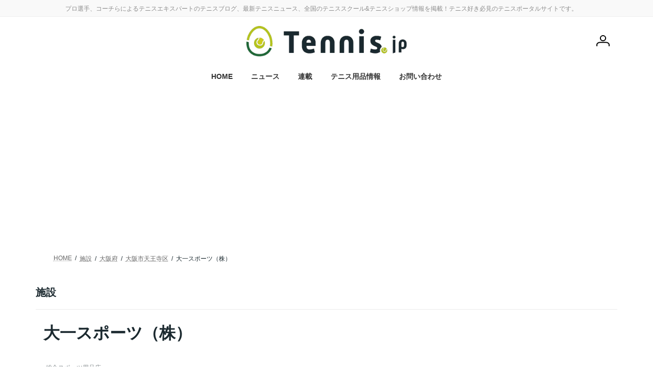

--- FILE ---
content_type: text/html; charset=UTF-8
request_url: https://tennis.jp/estate/45367
body_size: 22156
content:
<!DOCTYPE html>
<html lang="ja">
<head>
<meta charset="utf-8">
<meta http-equiv="X-UA-Compatible" content="IE=edge">
<meta name="viewport" content="width=device-width, initial-scale=1">
<!-- Google tag (gtag.js) --><script async src="https://www.googletagmanager.com/gtag/js?id=G-WVBGX20JNT"></script><script>window.dataLayer = window.dataLayer || [];function gtag(){dataLayer.push(arguments);}gtag('js', new Date());gtag('config', 'G-WVBGX20JNT');gtag('config', 'UA-30446359-1');</script>
<title>大一スポーツ（株） | Tennis.jp テニス ドット ジェイピー</title>
<meta name='robots' content='max-image-preview:large' />
	<style>img:is([sizes="auto" i], [sizes^="auto," i]) { contain-intrinsic-size: 3000px 1500px }</style>
	<link rel="stylesheet" href="https://unpkg.com/swiper@7/swiper-bundle.min.css"/>
<script src="https://unpkg.com/swiper@7/swiper-bundle.min.js"></script>
<link rel="alternate" type="application/rss+xml" title="Tennis.jp テニス ドット ジェイピー &raquo; フィード" href="https://tennis.jp/feed" />
<link rel="alternate" type="application/rss+xml" title="Tennis.jp テニス ドット ジェイピー &raquo; コメントフィード" href="https://tennis.jp/comments/feed" />
<link rel="alternate" type="application/rss+xml" title="Tennis.jp テニス ドット ジェイピー &raquo; 大一スポーツ（株） のコメントのフィード" href="https://tennis.jp/estate/45367/feed" />
<meta name="description" content="" /><script type="text/javascript">
/* <![CDATA[ */
window._wpemojiSettings = {"baseUrl":"https:\/\/s.w.org\/images\/core\/emoji\/15.0.3\/72x72\/","ext":".png","svgUrl":"https:\/\/s.w.org\/images\/core\/emoji\/15.0.3\/svg\/","svgExt":".svg","source":{"concatemoji":"https:\/\/tennis.jp\/wp-includes\/js\/wp-emoji-release.min.js?ver=6.7.4"}};
/*! This file is auto-generated */
!function(i,n){var o,s,e;function c(e){try{var t={supportTests:e,timestamp:(new Date).valueOf()};sessionStorage.setItem(o,JSON.stringify(t))}catch(e){}}function p(e,t,n){e.clearRect(0,0,e.canvas.width,e.canvas.height),e.fillText(t,0,0);var t=new Uint32Array(e.getImageData(0,0,e.canvas.width,e.canvas.height).data),r=(e.clearRect(0,0,e.canvas.width,e.canvas.height),e.fillText(n,0,0),new Uint32Array(e.getImageData(0,0,e.canvas.width,e.canvas.height).data));return t.every(function(e,t){return e===r[t]})}function u(e,t,n){switch(t){case"flag":return n(e,"\ud83c\udff3\ufe0f\u200d\u26a7\ufe0f","\ud83c\udff3\ufe0f\u200b\u26a7\ufe0f")?!1:!n(e,"\ud83c\uddfa\ud83c\uddf3","\ud83c\uddfa\u200b\ud83c\uddf3")&&!n(e,"\ud83c\udff4\udb40\udc67\udb40\udc62\udb40\udc65\udb40\udc6e\udb40\udc67\udb40\udc7f","\ud83c\udff4\u200b\udb40\udc67\u200b\udb40\udc62\u200b\udb40\udc65\u200b\udb40\udc6e\u200b\udb40\udc67\u200b\udb40\udc7f");case"emoji":return!n(e,"\ud83d\udc26\u200d\u2b1b","\ud83d\udc26\u200b\u2b1b")}return!1}function f(e,t,n){var r="undefined"!=typeof WorkerGlobalScope&&self instanceof WorkerGlobalScope?new OffscreenCanvas(300,150):i.createElement("canvas"),a=r.getContext("2d",{willReadFrequently:!0}),o=(a.textBaseline="top",a.font="600 32px Arial",{});return e.forEach(function(e){o[e]=t(a,e,n)}),o}function t(e){var t=i.createElement("script");t.src=e,t.defer=!0,i.head.appendChild(t)}"undefined"!=typeof Promise&&(o="wpEmojiSettingsSupports",s=["flag","emoji"],n.supports={everything:!0,everythingExceptFlag:!0},e=new Promise(function(e){i.addEventListener("DOMContentLoaded",e,{once:!0})}),new Promise(function(t){var n=function(){try{var e=JSON.parse(sessionStorage.getItem(o));if("object"==typeof e&&"number"==typeof e.timestamp&&(new Date).valueOf()<e.timestamp+604800&&"object"==typeof e.supportTests)return e.supportTests}catch(e){}return null}();if(!n){if("undefined"!=typeof Worker&&"undefined"!=typeof OffscreenCanvas&&"undefined"!=typeof URL&&URL.createObjectURL&&"undefined"!=typeof Blob)try{var e="postMessage("+f.toString()+"("+[JSON.stringify(s),u.toString(),p.toString()].join(",")+"));",r=new Blob([e],{type:"text/javascript"}),a=new Worker(URL.createObjectURL(r),{name:"wpTestEmojiSupports"});return void(a.onmessage=function(e){c(n=e.data),a.terminate(),t(n)})}catch(e){}c(n=f(s,u,p))}t(n)}).then(function(e){for(var t in e)n.supports[t]=e[t],n.supports.everything=n.supports.everything&&n.supports[t],"flag"!==t&&(n.supports.everythingExceptFlag=n.supports.everythingExceptFlag&&n.supports[t]);n.supports.everythingExceptFlag=n.supports.everythingExceptFlag&&!n.supports.flag,n.DOMReady=!1,n.readyCallback=function(){n.DOMReady=!0}}).then(function(){return e}).then(function(){var e;n.supports.everything||(n.readyCallback(),(e=n.source||{}).concatemoji?t(e.concatemoji):e.wpemoji&&e.twemoji&&(t(e.twemoji),t(e.wpemoji)))}))}((window,document),window._wpemojiSettings);
/* ]]> */
</script>
<link rel='stylesheet' id='vkExUnit_common_style-css' href='https://tennis.jp/wp-content/plugins/vk-all-in-one-expansion-unit/assets/css/vkExUnit_style.css?ver=9.113.0.1' type='text/css' media='all' />
<style id='vkExUnit_common_style-inline-css' type='text/css'>
:root {--ver_page_top_button_url:url(https://tennis.jp/wp-content/plugins/vk-all-in-one-expansion-unit/assets/images/to-top-btn-icon.svg);}@font-face {font-weight: normal;font-style: normal;font-family: "vk_sns";src: url("https://tennis.jp/wp-content/plugins/vk-all-in-one-expansion-unit/inc/sns/icons/fonts/vk_sns.eot?-bq20cj");src: url("https://tennis.jp/wp-content/plugins/vk-all-in-one-expansion-unit/inc/sns/icons/fonts/vk_sns.eot?#iefix-bq20cj") format("embedded-opentype"),url("https://tennis.jp/wp-content/plugins/vk-all-in-one-expansion-unit/inc/sns/icons/fonts/vk_sns.woff?-bq20cj") format("woff"),url("https://tennis.jp/wp-content/plugins/vk-all-in-one-expansion-unit/inc/sns/icons/fonts/vk_sns.ttf?-bq20cj") format("truetype"),url("https://tennis.jp/wp-content/plugins/vk-all-in-one-expansion-unit/inc/sns/icons/fonts/vk_sns.svg?-bq20cj#vk_sns") format("svg");}
.veu_promotion-alert__content--text {border: 1px solid rgba(0,0,0,0.125);padding: 0.5em 1em;border-radius: var(--vk-size-radius);margin-bottom: var(--vk-margin-block-bottom);font-size: 0.875rem;}/* Alert Content部分に段落タグを入れた場合に最後の段落の余白を0にする */.veu_promotion-alert__content--text p:last-of-type{margin-bottom:0;margin-top: 0;}
</style>
<link rel='stylesheet' id='vk-header-top-css' href='https://tennis.jp/wp-content/plugins/lightning-g3-pro-unit/inc/header-top/package/css/header-top.css?ver=0.1.1' type='text/css' media='all' />
<style id='vk-header-top-inline-css' type='text/css'>
/* Header Top */.header-top{color:#8c8c8c;}.header-top .nav li a{color:#8c8c8c;}
</style>
<style id='wp-emoji-styles-inline-css' type='text/css'>

	img.wp-smiley, img.emoji {
		display: inline !important;
		border: none !important;
		box-shadow: none !important;
		height: 1em !important;
		width: 1em !important;
		margin: 0 0.07em !important;
		vertical-align: -0.1em !important;
		background: none !important;
		padding: 0 !important;
	}
</style>
<link rel='stylesheet' id='wp-block-library-css' href='https://tennis.jp/wp-includes/css/dist/block-library/style.min.css?ver=6.7.4' type='text/css' media='all' />
<style id='wp-block-library-inline-css' type='text/css'>
/* VK Color Palettes */:root{ --wp--preset--color--vk-color-primary:#b5c31b}/* --vk-color-primary is deprecated. */:root{ --vk-color-primary: var(--wp--preset--color--vk-color-primary);}:root{ --wp--preset--color--vk-color-primary-dark:#919c16}/* --vk-color-primary-dark is deprecated. */:root{ --vk-color-primary-dark: var(--wp--preset--color--vk-color-primary-dark);}:root{ --wp--preset--color--vk-color-primary-vivid:#c7d71e}/* --vk-color-primary-vivid is deprecated. */:root{ --vk-color-primary-vivid: var(--wp--preset--color--vk-color-primary-vivid);}:root{ --wp--preset--color--vk-color-custom-1:#ebebeb}/* --vk-color-custom-1 is deprecated. */:root{ --vk-color-custom-1: var(--wp--preset--color--vk-color-custom-1);}:root{ --wp--preset--color--vk-color-custom-2:#1b292f}/* --vk-color-custom-2 is deprecated. */:root{ --vk-color-custom-2: var(--wp--preset--color--vk-color-custom-2);}:root{ --wp--preset--color--vk-color-custom-3:#b5c31b}/* --vk-color-custom-3 is deprecated. */:root{ --vk-color-custom-3: var(--wp--preset--color--vk-color-custom-3);}:root{ --wp--preset--color--vk-color-custom-4:#b5c31b}/* --vk-color-custom-4 is deprecated. */:root{ --vk-color-custom-4: var(--wp--preset--color--vk-color-custom-4);}:root{ --wp--preset--color--vk-color-custom-5:#c93047}/* --vk-color-custom-5 is deprecated. */:root{ --vk-color-custom-5: var(--wp--preset--color--vk-color-custom-5);}
</style>
<link rel='stylesheet' id='rich-taxonomy-term-archive-block-css' href='https://tennis.jp/wp-content/plugins/rich-taxonomy/dist/css/term-archive-block-style.css?ver=11d2d27dd9be029e57e2beed7a511c07' type='text/css' media='all' />
<link rel='stylesheet' id='wc-memberships-blocks-css' href='https://tennis.jp/wp-content/plugins/woocommerce-memberships/assets/css/blocks/wc-memberships-blocks.min.css?ver=1.27.5' type='text/css' media='all' />
<link rel='stylesheet' id='taro-terms-block-css' href='https://tennis.jp/wp-content/plugins/taro-taxonomy-blocks/dist/css/style-block-terms.css?ver=1.2.2' type='text/css' media='all' />
<link rel='stylesheet' id='taro-series-toc-css' href='https://tennis.jp/wp-content/plugins/taro-series/dist/css/toc.css?ver=944575fdd51f2b1350beb4fe80efe453' type='text/css' media='all' />
<link rel='stylesheet' id='taro-iframe-block-css' href='https://tennis.jp/wp-content/plugins/taro-iframe-block/dist/css/style.css?ver=1.1.2' type='text/css' media='all' />
<style id='classic-theme-styles-inline-css' type='text/css'>
/*! This file is auto-generated */
.wp-block-button__link{color:#fff;background-color:#32373c;border-radius:9999px;box-shadow:none;text-decoration:none;padding:calc(.667em + 2px) calc(1.333em + 2px);font-size:1.125em}.wp-block-file__button{background:#32373c;color:#fff;text-decoration:none}
</style>
<style id='global-styles-inline-css' type='text/css'>
:root{--wp--preset--aspect-ratio--square: 1;--wp--preset--aspect-ratio--4-3: 4/3;--wp--preset--aspect-ratio--3-4: 3/4;--wp--preset--aspect-ratio--3-2: 3/2;--wp--preset--aspect-ratio--2-3: 2/3;--wp--preset--aspect-ratio--16-9: 16/9;--wp--preset--aspect-ratio--9-16: 9/16;--wp--preset--color--black: #000000;--wp--preset--color--cyan-bluish-gray: #abb8c3;--wp--preset--color--white: #ffffff;--wp--preset--color--pale-pink: #f78da7;--wp--preset--color--vivid-red: #cf2e2e;--wp--preset--color--luminous-vivid-orange: #ff6900;--wp--preset--color--luminous-vivid-amber: #fcb900;--wp--preset--color--light-green-cyan: #7bdcb5;--wp--preset--color--vivid-green-cyan: #00d084;--wp--preset--color--pale-cyan-blue: #8ed1fc;--wp--preset--color--vivid-cyan-blue: #0693e3;--wp--preset--color--vivid-purple: #9b51e0;--wp--preset--color--vk-color-primary: #b5c31b;--wp--preset--color--vk-color-primary-dark: #919c16;--wp--preset--color--vk-color-primary-vivid: #c7d71e;--wp--preset--color--vk-color-custom-1: #ebebeb;--wp--preset--color--vk-color-custom-2: #1b292f;--wp--preset--color--vk-color-custom-3: #b5c31b;--wp--preset--color--vk-color-custom-4: #b5c31b;--wp--preset--color--vk-color-custom-5: #c93047;--wp--preset--gradient--vivid-cyan-blue-to-vivid-purple: linear-gradient(135deg,rgba(6,147,227,1) 0%,rgb(155,81,224) 100%);--wp--preset--gradient--light-green-cyan-to-vivid-green-cyan: linear-gradient(135deg,rgb(122,220,180) 0%,rgb(0,208,130) 100%);--wp--preset--gradient--luminous-vivid-amber-to-luminous-vivid-orange: linear-gradient(135deg,rgba(252,185,0,1) 0%,rgba(255,105,0,1) 100%);--wp--preset--gradient--luminous-vivid-orange-to-vivid-red: linear-gradient(135deg,rgba(255,105,0,1) 0%,rgb(207,46,46) 100%);--wp--preset--gradient--very-light-gray-to-cyan-bluish-gray: linear-gradient(135deg,rgb(238,238,238) 0%,rgb(169,184,195) 100%);--wp--preset--gradient--cool-to-warm-spectrum: linear-gradient(135deg,rgb(74,234,220) 0%,rgb(151,120,209) 20%,rgb(207,42,186) 40%,rgb(238,44,130) 60%,rgb(251,105,98) 80%,rgb(254,248,76) 100%);--wp--preset--gradient--blush-light-purple: linear-gradient(135deg,rgb(255,206,236) 0%,rgb(152,150,240) 100%);--wp--preset--gradient--blush-bordeaux: linear-gradient(135deg,rgb(254,205,165) 0%,rgb(254,45,45) 50%,rgb(107,0,62) 100%);--wp--preset--gradient--luminous-dusk: linear-gradient(135deg,rgb(255,203,112) 0%,rgb(199,81,192) 50%,rgb(65,88,208) 100%);--wp--preset--gradient--pale-ocean: linear-gradient(135deg,rgb(255,245,203) 0%,rgb(182,227,212) 50%,rgb(51,167,181) 100%);--wp--preset--gradient--electric-grass: linear-gradient(135deg,rgb(202,248,128) 0%,rgb(113,206,126) 100%);--wp--preset--gradient--midnight: linear-gradient(135deg,rgb(2,3,129) 0%,rgb(40,116,252) 100%);--wp--preset--gradient--vivid-green-cyan-to-vivid-cyan-blue: linear-gradient(135deg,rgba(0,208,132,1) 0%,rgba(6,147,227,1) 100%);--wp--preset--font-size--small: 14px;--wp--preset--font-size--medium: 20px;--wp--preset--font-size--large: 24px;--wp--preset--font-size--x-large: 42px;--wp--preset--font-size--regular: 16px;--wp--preset--font-size--huge: 36px;--wp--preset--spacing--20: 0.44rem;--wp--preset--spacing--30: 0.67rem;--wp--preset--spacing--40: 1rem;--wp--preset--spacing--50: 1.5rem;--wp--preset--spacing--60: 2.25rem;--wp--preset--spacing--70: 3.38rem;--wp--preset--spacing--80: 5.06rem;--wp--preset--shadow--natural: 6px 6px 9px rgba(0, 0, 0, 0.2);--wp--preset--shadow--deep: 12px 12px 50px rgba(0, 0, 0, 0.4);--wp--preset--shadow--sharp: 6px 6px 0px rgba(0, 0, 0, 0.2);--wp--preset--shadow--outlined: 6px 6px 0px -3px rgba(255, 255, 255, 1), 6px 6px rgba(0, 0, 0, 1);--wp--preset--shadow--crisp: 6px 6px 0px rgba(0, 0, 0, 1);}:where(.is-layout-flex){gap: 0.5em;}:where(.is-layout-grid){gap: 0.5em;}body .is-layout-flex{display: flex;}.is-layout-flex{flex-wrap: wrap;align-items: center;}.is-layout-flex > :is(*, div){margin: 0;}body .is-layout-grid{display: grid;}.is-layout-grid > :is(*, div){margin: 0;}:where(.wp-block-columns.is-layout-flex){gap: 2em;}:where(.wp-block-columns.is-layout-grid){gap: 2em;}:where(.wp-block-post-template.is-layout-flex){gap: 1.25em;}:where(.wp-block-post-template.is-layout-grid){gap: 1.25em;}.has-black-color{color: var(--wp--preset--color--black) !important;}.has-cyan-bluish-gray-color{color: var(--wp--preset--color--cyan-bluish-gray) !important;}.has-white-color{color: var(--wp--preset--color--white) !important;}.has-pale-pink-color{color: var(--wp--preset--color--pale-pink) !important;}.has-vivid-red-color{color: var(--wp--preset--color--vivid-red) !important;}.has-luminous-vivid-orange-color{color: var(--wp--preset--color--luminous-vivid-orange) !important;}.has-luminous-vivid-amber-color{color: var(--wp--preset--color--luminous-vivid-amber) !important;}.has-light-green-cyan-color{color: var(--wp--preset--color--light-green-cyan) !important;}.has-vivid-green-cyan-color{color: var(--wp--preset--color--vivid-green-cyan) !important;}.has-pale-cyan-blue-color{color: var(--wp--preset--color--pale-cyan-blue) !important;}.has-vivid-cyan-blue-color{color: var(--wp--preset--color--vivid-cyan-blue) !important;}.has-vivid-purple-color{color: var(--wp--preset--color--vivid-purple) !important;}.has-vk-color-primary-color{color: var(--wp--preset--color--vk-color-primary) !important;}.has-vk-color-primary-dark-color{color: var(--wp--preset--color--vk-color-primary-dark) !important;}.has-vk-color-primary-vivid-color{color: var(--wp--preset--color--vk-color-primary-vivid) !important;}.has-vk-color-custom-1-color{color: var(--wp--preset--color--vk-color-custom-1) !important;}.has-vk-color-custom-2-color{color: var(--wp--preset--color--vk-color-custom-2) !important;}.has-vk-color-custom-3-color{color: var(--wp--preset--color--vk-color-custom-3) !important;}.has-vk-color-custom-4-color{color: var(--wp--preset--color--vk-color-custom-4) !important;}.has-vk-color-custom-5-color{color: var(--wp--preset--color--vk-color-custom-5) !important;}.has-black-background-color{background-color: var(--wp--preset--color--black) !important;}.has-cyan-bluish-gray-background-color{background-color: var(--wp--preset--color--cyan-bluish-gray) !important;}.has-white-background-color{background-color: var(--wp--preset--color--white) !important;}.has-pale-pink-background-color{background-color: var(--wp--preset--color--pale-pink) !important;}.has-vivid-red-background-color{background-color: var(--wp--preset--color--vivid-red) !important;}.has-luminous-vivid-orange-background-color{background-color: var(--wp--preset--color--luminous-vivid-orange) !important;}.has-luminous-vivid-amber-background-color{background-color: var(--wp--preset--color--luminous-vivid-amber) !important;}.has-light-green-cyan-background-color{background-color: var(--wp--preset--color--light-green-cyan) !important;}.has-vivid-green-cyan-background-color{background-color: var(--wp--preset--color--vivid-green-cyan) !important;}.has-pale-cyan-blue-background-color{background-color: var(--wp--preset--color--pale-cyan-blue) !important;}.has-vivid-cyan-blue-background-color{background-color: var(--wp--preset--color--vivid-cyan-blue) !important;}.has-vivid-purple-background-color{background-color: var(--wp--preset--color--vivid-purple) !important;}.has-vk-color-primary-background-color{background-color: var(--wp--preset--color--vk-color-primary) !important;}.has-vk-color-primary-dark-background-color{background-color: var(--wp--preset--color--vk-color-primary-dark) !important;}.has-vk-color-primary-vivid-background-color{background-color: var(--wp--preset--color--vk-color-primary-vivid) !important;}.has-vk-color-custom-1-background-color{background-color: var(--wp--preset--color--vk-color-custom-1) !important;}.has-vk-color-custom-2-background-color{background-color: var(--wp--preset--color--vk-color-custom-2) !important;}.has-vk-color-custom-3-background-color{background-color: var(--wp--preset--color--vk-color-custom-3) !important;}.has-vk-color-custom-4-background-color{background-color: var(--wp--preset--color--vk-color-custom-4) !important;}.has-vk-color-custom-5-background-color{background-color: var(--wp--preset--color--vk-color-custom-5) !important;}.has-black-border-color{border-color: var(--wp--preset--color--black) !important;}.has-cyan-bluish-gray-border-color{border-color: var(--wp--preset--color--cyan-bluish-gray) !important;}.has-white-border-color{border-color: var(--wp--preset--color--white) !important;}.has-pale-pink-border-color{border-color: var(--wp--preset--color--pale-pink) !important;}.has-vivid-red-border-color{border-color: var(--wp--preset--color--vivid-red) !important;}.has-luminous-vivid-orange-border-color{border-color: var(--wp--preset--color--luminous-vivid-orange) !important;}.has-luminous-vivid-amber-border-color{border-color: var(--wp--preset--color--luminous-vivid-amber) !important;}.has-light-green-cyan-border-color{border-color: var(--wp--preset--color--light-green-cyan) !important;}.has-vivid-green-cyan-border-color{border-color: var(--wp--preset--color--vivid-green-cyan) !important;}.has-pale-cyan-blue-border-color{border-color: var(--wp--preset--color--pale-cyan-blue) !important;}.has-vivid-cyan-blue-border-color{border-color: var(--wp--preset--color--vivid-cyan-blue) !important;}.has-vivid-purple-border-color{border-color: var(--wp--preset--color--vivid-purple) !important;}.has-vk-color-primary-border-color{border-color: var(--wp--preset--color--vk-color-primary) !important;}.has-vk-color-primary-dark-border-color{border-color: var(--wp--preset--color--vk-color-primary-dark) !important;}.has-vk-color-primary-vivid-border-color{border-color: var(--wp--preset--color--vk-color-primary-vivid) !important;}.has-vk-color-custom-1-border-color{border-color: var(--wp--preset--color--vk-color-custom-1) !important;}.has-vk-color-custom-2-border-color{border-color: var(--wp--preset--color--vk-color-custom-2) !important;}.has-vk-color-custom-3-border-color{border-color: var(--wp--preset--color--vk-color-custom-3) !important;}.has-vk-color-custom-4-border-color{border-color: var(--wp--preset--color--vk-color-custom-4) !important;}.has-vk-color-custom-5-border-color{border-color: var(--wp--preset--color--vk-color-custom-5) !important;}.has-vivid-cyan-blue-to-vivid-purple-gradient-background{background: var(--wp--preset--gradient--vivid-cyan-blue-to-vivid-purple) !important;}.has-light-green-cyan-to-vivid-green-cyan-gradient-background{background: var(--wp--preset--gradient--light-green-cyan-to-vivid-green-cyan) !important;}.has-luminous-vivid-amber-to-luminous-vivid-orange-gradient-background{background: var(--wp--preset--gradient--luminous-vivid-amber-to-luminous-vivid-orange) !important;}.has-luminous-vivid-orange-to-vivid-red-gradient-background{background: var(--wp--preset--gradient--luminous-vivid-orange-to-vivid-red) !important;}.has-very-light-gray-to-cyan-bluish-gray-gradient-background{background: var(--wp--preset--gradient--very-light-gray-to-cyan-bluish-gray) !important;}.has-cool-to-warm-spectrum-gradient-background{background: var(--wp--preset--gradient--cool-to-warm-spectrum) !important;}.has-blush-light-purple-gradient-background{background: var(--wp--preset--gradient--blush-light-purple) !important;}.has-blush-bordeaux-gradient-background{background: var(--wp--preset--gradient--blush-bordeaux) !important;}.has-luminous-dusk-gradient-background{background: var(--wp--preset--gradient--luminous-dusk) !important;}.has-pale-ocean-gradient-background{background: var(--wp--preset--gradient--pale-ocean) !important;}.has-electric-grass-gradient-background{background: var(--wp--preset--gradient--electric-grass) !important;}.has-midnight-gradient-background{background: var(--wp--preset--gradient--midnight) !important;}.has-small-font-size{font-size: var(--wp--preset--font-size--small) !important;}.has-medium-font-size{font-size: var(--wp--preset--font-size--medium) !important;}.has-large-font-size{font-size: var(--wp--preset--font-size--large) !important;}.has-x-large-font-size{font-size: var(--wp--preset--font-size--x-large) !important;}
:where(.wp-block-post-template.is-layout-flex){gap: 1.25em;}:where(.wp-block-post-template.is-layout-grid){gap: 1.25em;}
:where(.wp-block-columns.is-layout-flex){gap: 2em;}:where(.wp-block-columns.is-layout-grid){gap: 2em;}
:root :where(.wp-block-pullquote){font-size: 1.5em;line-height: 1.6;}
</style>
<link rel='stylesheet' id='contact-form-7-css' href='https://tennis.jp/wp-content/plugins/contact-form-7/includes/css/styles.css?ver=6.1.4' type='text/css' media='all' />
<link rel='stylesheet' id='flexible-table-block-css' href='https://tennis.jp/wp-content/plugins/flexible-table-block/build/style-index.css?ver=1743046612' type='text/css' media='all' />
<style id='flexible-table-block-inline-css' type='text/css'>
.wp-block-flexible-table-block-table.wp-block-flexible-table-block-table>table{width:100%;max-width:100%;border-collapse:collapse;}.wp-block-flexible-table-block-table.wp-block-flexible-table-block-table.is-style-stripes tbody tr:nth-child(odd) th{background-color:#f0f0f1;}.wp-block-flexible-table-block-table.wp-block-flexible-table-block-table.is-style-stripes tbody tr:nth-child(odd) td{background-color:#f0f0f1;}.wp-block-flexible-table-block-table.wp-block-flexible-table-block-table.is-style-stripes tbody tr:nth-child(even) th{background-color:#ffffff;}.wp-block-flexible-table-block-table.wp-block-flexible-table-block-table.is-style-stripes tbody tr:nth-child(even) td{background-color:#ffffff;}.wp-block-flexible-table-block-table.wp-block-flexible-table-block-table>table tr th,.wp-block-flexible-table-block-table.wp-block-flexible-table-block-table>table tr td{padding:0.5em;border-width:1px;border-style:solid;border-color:#000000;text-align:left;vertical-align:middle;}.wp-block-flexible-table-block-table.wp-block-flexible-table-block-table>table tr th{background-color:#f0f0f1;}.wp-block-flexible-table-block-table.wp-block-flexible-table-block-table>table tr td{background-color:#ffffff;}@media screen and (min-width:769px){.wp-block-flexible-table-block-table.is-scroll-on-pc{overflow-x:scroll;}.wp-block-flexible-table-block-table.is-scroll-on-pc table{max-width:none;align-self:self-start;}}@media screen and (max-width:768px){.wp-block-flexible-table-block-table.is-scroll-on-mobile{overflow-x:scroll;}.wp-block-flexible-table-block-table.is-scroll-on-mobile table{max-width:none;align-self:self-start;}.wp-block-flexible-table-block-table table.is-stacked-on-mobile th,.wp-block-flexible-table-block-table table.is-stacked-on-mobile td{width:100%!important;display:block;}}
</style>
<link rel='stylesheet' id='woocommerce-layout-css' href='https://tennis.jp/wp-content/plugins/woocommerce/assets/css/woocommerce-layout.css?ver=10.3.7' type='text/css' media='all' />
<link rel='stylesheet' id='woocommerce-smallscreen-css' href='https://tennis.jp/wp-content/plugins/woocommerce/assets/css/woocommerce-smallscreen.css?ver=10.3.7' type='text/css' media='only screen and (max-width: 768px)' />
<link rel='stylesheet' id='woocommerce-general-css' href='https://tennis.jp/wp-content/plugins/woocommerce/assets/css/woocommerce.css?ver=10.3.7' type='text/css' media='all' />
<style id='woocommerce-inline-inline-css' type='text/css'>
.woocommerce form .form-row .required { visibility: visible; }
</style>
<link rel='stylesheet' id='wpcf7-redirect-script-frontend-css' href='https://tennis.jp/wp-content/plugins/wpcf7-redirect/build/assets/frontend-script.css?ver=2c532d7e2be36f6af233' type='text/css' media='all' />
<link rel='stylesheet' id='colorbox-css' href='https://tennis.jp/wp-content/plugins/simple-colorbox/themes/theme1/colorbox.css?ver=6.7.4' type='text/css' media='screen' />
<link rel='stylesheet' id='vk-swiper-style-css' href='https://tennis.jp/wp-content/plugins/vk-blocks-pro/vendor/vektor-inc/vk-swiper/src/assets/css/swiper-bundle.min.css?ver=11.0.2' type='text/css' media='all' />
<link rel='stylesheet' id='brands-styles-css' href='https://tennis.jp/wp-content/plugins/woocommerce/assets/css/brands.css?ver=10.3.7' type='text/css' media='all' />
<link rel='stylesheet' id='wc-memberships-frontend-css' href='https://tennis.jp/wp-content/plugins/woocommerce-memberships/assets/css/frontend/wc-memberships-frontend.min.css?ver=1.27.5' type='text/css' media='all' />
<link rel='stylesheet' id='lightning-common-style-css' href='https://tennis.jp/wp-content/themes/lightning/_g3/assets/css/style.css?ver=15.33.1' type='text/css' media='all' />
<style id='lightning-common-style-inline-css' type='text/css'>
/* Lightning */:root {--vk-color-primary:#b5c31b;--vk-color-primary-dark:#919c16;--vk-color-primary-vivid:#c7d71e;--g_nav_main_acc_icon_open_url:url(https://tennis.jp/wp-content/themes/lightning/_g3/inc/vk-mobile-nav/package/images/vk-menu-acc-icon-open-black.svg);--g_nav_main_acc_icon_close_url: url(https://tennis.jp/wp-content/themes/lightning/_g3/inc/vk-mobile-nav/package/images/vk-menu-close-black.svg);--g_nav_sub_acc_icon_open_url: url(https://tennis.jp/wp-content/themes/lightning/_g3/inc/vk-mobile-nav/package/images/vk-menu-acc-icon-open-white.svg);--g_nav_sub_acc_icon_close_url: url(https://tennis.jp/wp-content/themes/lightning/_g3/inc/vk-mobile-nav/package/images/vk-menu-close-white.svg);}
:root{--swiper-navigation-color: #fff;}
:root {--vk-size-text: 16px;}.main-section {--vk-color-text-link: #2779ad;--vk-color-text-link-hover: #2fa9ce;}
/* vk-mobile-nav */:root {--vk-mobile-nav-menu-btn-bg-src: url("https://tennis.jp/wp-content/themes/lightning/_g3/inc/vk-mobile-nav/package/images/vk-menu-btn-black.svg");--vk-mobile-nav-menu-btn-close-bg-src: url("https://tennis.jp/wp-content/themes/lightning/_g3/inc/vk-mobile-nav/package/images/vk-menu-close-black.svg");--vk-menu-acc-icon-open-black-bg-src: url("https://tennis.jp/wp-content/themes/lightning/_g3/inc/vk-mobile-nav/package/images/vk-menu-acc-icon-open-black.svg");--vk-menu-acc-icon-open-white-bg-src: url("https://tennis.jp/wp-content/themes/lightning/_g3/inc/vk-mobile-nav/package/images/vk-menu-acc-icon-open-white.svg");--vk-menu-acc-icon-close-black-bg-src: url("https://tennis.jp/wp-content/themes/lightning/_g3/inc/vk-mobile-nav/package/images/vk-menu-close-black.svg");--vk-menu-acc-icon-close-white-bg-src: url("https://tennis.jp/wp-content/themes/lightning/_g3/inc/vk-mobile-nav/package/images/vk-menu-close-white.svg");}
</style>
<link rel='stylesheet' id='lightning-design-style-css' href='https://tennis.jp/wp-content/themes/lightning/_g3/design-skin/plain/css/style.css?ver=15.33.1' type='text/css' media='all' />
<style id='lightning-design-style-inline-css' type='text/css'>
.tagcloud a:before { font-family: "Font Awesome 7 Free";content: "\f02b";font-weight: bold; }
.vk-campaign-text{color:#fff;background-color:#eab010;}.vk-campaign-text_btn,.vk-campaign-text_btn:link,.vk-campaign-text_btn:visited,.vk-campaign-text_btn:focus,.vk-campaign-text_btn:active{background:#fff;color:#4c4c4c;}a.vk-campaign-text_btn:hover{background:#eab010;color:#fff;}.vk-campaign-text_link,.vk-campaign-text_link:link,.vk-campaign-text_link:hover,.vk-campaign-text_link:visited,.vk-campaign-text_link:active,.vk-campaign-text_link:focus{color:#fff;}
/* page header */:root{--vk-page-header-url : url(https://tennis.jp/wp-content/plugins/lightning-g3-pro-unit/inc/page-header/package/images/header-sample.jpg);}@media ( max-width:575.98px ){:root{--vk-page-header-url : url(https://tennis.jp/wp-content/plugins/lightning-g3-pro-unit/inc/page-header/package/images/header-sample.jpg);}}.page-header{ position:relative;color:#333;background: var(--vk-page-header-url, url(https://tennis.jp/wp-content/plugins/lightning-g3-pro-unit/inc/page-header/package/images/header-sample.jpg) ) no-repeat 50% center;background-size: cover;min-height:9rem;}.page-header::before{content:"";position:absolute;top:0;left:0;background-color:#fff;opacity:0.9;width:100%;height:100%;}
/* Single Page Setting */.page-header .entry-meta-item-date,.entry-header .entry-meta-item-date { display:none; }.page-header .entry-meta-item-updated,.entry-header .entry-meta-item-updated { display:none; }.page-header .entry-meta-item-author,.entry-header .entry-meta-item-author { display:none; }
</style>
<link rel='stylesheet' id='vk-blog-card-css' href='https://tennis.jp/wp-content/themes/lightning/_g3/inc/vk-wp-oembed-blog-card/package/css/blog-card.css?ver=6.7.4' type='text/css' media='all' />
<link rel='stylesheet' id='lightning-woo-style-css' href='https://tennis.jp/wp-content/themes/lightning/_g3/plugin-support/woocommerce/css/woo.css?ver=15.33.1' type='text/css' media='all' />
<link rel='stylesheet' id='veu-cta-css' href='https://tennis.jp/wp-content/plugins/vk-all-in-one-expansion-unit/inc/call-to-action/package/assets/css/style.css?ver=9.113.0.1' type='text/css' media='all' />
<link rel='stylesheet' id='vk-blocks-build-css-css' href='https://tennis.jp/wp-content/plugins/vk-blocks-pro/build/block-build.css?ver=1.115.2.0' type='text/css' media='all' />
<style id='vk-blocks-build-css-inline-css' type='text/css'>

	:root {
		--vk_image-mask-circle: url(https://tennis.jp/wp-content/plugins/vk-blocks-pro/inc/vk-blocks/images/circle.svg);
		--vk_image-mask-wave01: url(https://tennis.jp/wp-content/plugins/vk-blocks-pro/inc/vk-blocks/images/wave01.svg);
		--vk_image-mask-wave02: url(https://tennis.jp/wp-content/plugins/vk-blocks-pro/inc/vk-blocks/images/wave02.svg);
		--vk_image-mask-wave03: url(https://tennis.jp/wp-content/plugins/vk-blocks-pro/inc/vk-blocks/images/wave03.svg);
		--vk_image-mask-wave04: url(https://tennis.jp/wp-content/plugins/vk-blocks-pro/inc/vk-blocks/images/wave04.svg);
	}
	

	:root {

		--vk-balloon-border-width:1px;

		--vk-balloon-speech-offset:-12px;
	}
	

	:root {
		--vk_flow-arrow: url(https://tennis.jp/wp-content/plugins/vk-blocks-pro/inc/vk-blocks/images/arrow_bottom.svg);
	}
	
</style>
<link rel='stylesheet' id='lightning-theme-style-css' href='https://tennis.jp/wp-content/themes/tennisjp-theme/style.css?ver=15.33.1' type='text/css' media='all' />
<link rel='stylesheet' id='vk-font-awesome-css' href='https://tennis.jp/wp-content/themes/lightning/vendor/vektor-inc/font-awesome-versions/src/font-awesome/css/all.min.css?ver=7.1.0' type='text/css' media='all' />
<link rel='stylesheet' id='vk-header-layout-css' href='https://tennis.jp/wp-content/plugins/lightning-g3-pro-unit/inc/header-layout/package/css/header-layout.css?ver=0.29.10' type='text/css' media='all' />
<style id='vk-header-layout-inline-css' type='text/css'>
/* Header Layout */:root {--vk-header-logo-url:url(https://tennis.jp/wp-content/uploads/2022/09/footer_logo.png);}
</style>
<link rel='stylesheet' id='vk-campaign-text-css' href='https://tennis.jp/wp-content/plugins/lightning-g3-pro-unit/inc/vk-campaign-text/package/css/vk-campaign-text.css?ver=0.1.0' type='text/css' media='all' />
<link rel='stylesheet' id='vk-mobile-fix-nav-css' href='https://tennis.jp/wp-content/plugins/lightning-g3-pro-unit/inc/vk-mobile-fix-nav/package/css/vk-mobile-fix-nav.css?ver=0.0.0' type='text/css' media='all' />
<link rel='stylesheet' id='parent-style-css' href='https://tennis.jp/wp-content/themes/lightning/_g3/design-skin/origin3/css/style.css?ver=6.7.4' type='text/css' media='all' />
<link rel='stylesheet' id='lightning-common-style-css-css' href='https://tennis.jp/wp-content/themes/lightning/_g3/assets/css/style.css?ver=6.7.4' type='text/css' media='all' />
<link rel='stylesheet' id='style-child-css' href='https://tennis.jp/wp-content/themes/tennisjp-theme/dist/css/screen.css?ver=20221004165535' type='text/css' media='all' />
<script type="text/javascript" id="vk-blocks/breadcrumb-script-js-extra">
/* <![CDATA[ */
var vkBreadcrumbSeparator = {"separator":""};
/* ]]> */
</script>
<script type="text/javascript" src="https://tennis.jp/wp-content/plugins/vk-blocks-pro/build/vk-breadcrumb.min.js?ver=1.115.2.0" id="vk-blocks/breadcrumb-script-js"></script>
<script type="text/javascript" src="https://tennis.jp/wp-includes/js/jquery/jquery.min.js?ver=3.7.1" id="jquery-core-js"></script>
<script type="text/javascript" src="https://tennis.jp/wp-includes/js/jquery/jquery-migrate.min.js?ver=3.4.1" id="jquery-migrate-js"></script>
<script type="text/javascript" src="https://tennis.jp/wp-content/plugins/woocommerce/assets/js/jquery-blockui/jquery.blockUI.min.js?ver=2.7.0-wc.10.3.7" id="wc-jquery-blockui-js" defer="defer" data-wp-strategy="defer"></script>
<script type="text/javascript" id="wc-add-to-cart-js-extra">
/* <![CDATA[ */
var wc_add_to_cart_params = {"ajax_url":"\/wp-admin\/admin-ajax.php","wc_ajax_url":"\/?wc-ajax=%%endpoint%%","i18n_view_cart":"\u304a\u8cb7\u3044\u7269\u30ab\u30b4\u3092\u8868\u793a","cart_url":"https:\/\/tennis.jp\/cart","is_cart":"","cart_redirect_after_add":"no"};
/* ]]> */
</script>
<script type="text/javascript" src="https://tennis.jp/wp-content/plugins/woocommerce/assets/js/frontend/add-to-cart.min.js?ver=10.3.7" id="wc-add-to-cart-js" defer="defer" data-wp-strategy="defer"></script>
<script type="text/javascript" src="https://tennis.jp/wp-content/plugins/woocommerce/assets/js/js-cookie/js.cookie.min.js?ver=2.1.4-wc.10.3.7" id="wc-js-cookie-js" defer="defer" data-wp-strategy="defer"></script>
<script type="text/javascript" id="woocommerce-js-extra">
/* <![CDATA[ */
var woocommerce_params = {"ajax_url":"\/wp-admin\/admin-ajax.php","wc_ajax_url":"\/?wc-ajax=%%endpoint%%","i18n_password_show":"\u30d1\u30b9\u30ef\u30fc\u30c9\u3092\u8868\u793a","i18n_password_hide":"\u30d1\u30b9\u30ef\u30fc\u30c9\u3092\u96a0\u3059"};
/* ]]> */
</script>
<script type="text/javascript" src="https://tennis.jp/wp-content/plugins/woocommerce/assets/js/frontend/woocommerce.min.js?ver=10.3.7" id="woocommerce-js" defer="defer" data-wp-strategy="defer"></script>
<link rel="https://api.w.org/" href="https://tennis.jp/wp-json/" /><link rel="EditURI" type="application/rsd+xml" title="RSD" href="https://tennis.jp/xmlrpc.php?rsd" />
<meta name="generator" content="WordPress 6.7.4" />
<meta name="generator" content="WooCommerce 10.3.7" />
<link rel="canonical" href="https://tennis.jp/estate/45367" />
<link rel='shortlink' href='https://tennis.jp/?p=45367' />
<link rel="alternate" title="oEmbed (JSON)" type="application/json+oembed" href="https://tennis.jp/wp-json/oembed/1.0/embed?url=https%3A%2F%2Ftennis.jp%2Festate%2F45367" />
<link rel="alternate" title="oEmbed (XML)" type="text/xml+oembed" href="https://tennis.jp/wp-json/oembed/1.0/embed?url=https%3A%2F%2Ftennis.jp%2Festate%2F45367&#038;format=xml" />

<!-- Simple Colorbox Plugin v1.6.1 by Ryan Hellyer ... https://geek.hellyer.kiwi/products/simple-colorbox/ -->
	<noscript><style>.woocommerce-product-gallery{ opacity: 1 !important; }</style></noscript>
	<!-- [ VK All in One Expansion Unit OGP ] -->
<meta property="og:site_name" content="Tennis.jp テニス ドット ジェイピー" />
<meta property="og:url" content="https://tennis.jp/estate/45367" />
<meta property="og:title" content="大一スポーツ（株） | Tennis.jp テニス ドット ジェイピー" />
<meta property="og:description" content="" />
<meta property="og:type" content="article" />
<meta property="og:image" content="https://tennis.jp/wp-content/uploads/2022/09/ogp.jpg" />
<meta property="og:image:width" content="1200" />
<meta property="og:image:height" content="630" />
<!-- [ / VK All in One Expansion Unit OGP ] -->
<!-- [ VK All in One Expansion Unit twitter card ] -->
<meta name="twitter:card" content="summary_large_image">
<meta name="twitter:description" content="">
<meta name="twitter:title" content="大一スポーツ（株） | Tennis.jp テニス ドット ジェイピー">
<meta name="twitter:url" content="https://tennis.jp/estate/45367">
	<meta name="twitter:image" content="https://tennis.jp/wp-content/uploads/2022/09/ogp.jpg">
	<meta name="twitter:domain" content="tennis.jp">
	<!-- [ / VK All in One Expansion Unit twitter card ] -->
	<link rel="icon" href="https://tennis.jp/wp-content/uploads/2022/09/cropped-icon-512x512-1-32x32.png" sizes="32x32" />
<link rel="icon" href="https://tennis.jp/wp-content/uploads/2022/09/cropped-icon-512x512-1-192x192.png" sizes="192x192" />
<link rel="apple-touch-icon" href="https://tennis.jp/wp-content/uploads/2022/09/cropped-icon-512x512-1-180x180.png" />
<meta name="msapplication-TileImage" content="https://tennis.jp/wp-content/uploads/2022/09/cropped-icon-512x512-1-270x270.png" />
<!-- Taro Geo Taxonomy -->
<script type="application/ld+json">
{"@type":"Store","name":"大一スポーツ（株）","url":"https://tennis.jp/estate/45367","address":{"@type":"PostalAddress","streetAddress":"味原町１３－１８","addressLocality":"大阪市天王寺区","addressRegion":"大阪府","postalCode":"543-0023","addressCountry":"JP"},"geo":{"@type":"GeoCoordinates","latitude":34.666536766837382,"longitude":135.52812556012117},"@context":"https://schema.org"}
</script>		<style type="text/css" id="wp-custom-css">
			.page-link dl .post-page-numbers.current, .page-link dl .post-page-numbers:hover:not(span) {
    background-color: #B5C31B;
}

.widget_search .widget-title {
	color: #1b292f;
	border-bottom: none;
}

.widget_search .widget-title::before {
	margin: 0 auto 1rem auto;
}

.widget_search .widget-title::after {
	content: none;
}

.grecaptcha-badge {
	display: none !important;
}

.vk-mobile-nav-widget .searchform input[type="submit"] {
	background: #1b292f;
	color: #fff;
}

.related-posts__list {
	width: 100%;
}		</style>
		<!-- [ VK All in One Expansion Unit Article Structure Data ] --><script type="application/ld+json">{"@context":"https://schema.org/","@type":"Article","headline":"大一スポーツ（株）","image":"","datePublished":"2024-08-01T00:00:00+09:00","dateModified":"2024-08-10T11:58:54+09:00","author":{"@type":"","name":"tsdev","url":"https://tennis.jp/","sameAs":""}}</script><!-- [ / VK All in One Expansion Unit Article Structure Data ] --></head>
<body class="estate-template-default single single-estate postid-45367 wp-embed-responsive theme-lightning woocommerce-no-js vk-blocks device-pc fa_v7_css post-name-%e5%a4%a7%e4%b8%80%e3%82%b9%e3%83%9d%e3%83%bc%e3%83%84%ef%bc%88%e6%a0%aa%ef%bc%89 tax-area area-%e5%a4%a7%e9%98%aa%e5%b8%82%e5%a4%a9%e7%8e%8b%e5%af%ba%e5%8c%ba area-oosaka-fu tax-equipment equipment-general-shop post-type-estate">
<a class="skip-link screen-reader-text" href="#main">コンテンツへスキップ</a>
<a class="skip-link screen-reader-text" href="#vk-mobile-nav">ナビゲーションに移動</a>

<header id="site-header" class="site-header site-header--layout--center">
	<div class="header-top" id="header-top"><div class="container"><p class="header-top-description text-center">プロ選手、コーチらによるテニスエキスパートのテニスブログ、最新テニスニュース、全国のテニススクール&amp;テニスショップ情報を掲載！テニス好き必見のテニスポータルサイトです。</p></div><!-- [ / .container ] --></div><!-- [ / #header-top  ] -->	<div id="site-header-container" class="site-header-container site-header-container--scrolled--logo-and-nav-container container">

				<div class="site-header-logo site-header-logo--scrolled--logo-and-nav-container">
		<a href="https://tennis.jp/">
			<span><img src="https://tennis.jp/wp-content/uploads/2022/09/800-153alpha.png" alt="Tennis.jp テニス ドット ジェイピー" /></span>
		</a>
		</div>

		<div class="tennisjp-header-menu">	<div class="tennisjp-header-menu__inner">		<div class="tennisjp-header-menu__my-account">		<a class="tennisjp-header-menu__my-account-link" href="https://tennis.jp/my-account">		<svg class="tennisjp-header-menu__my-account-icon" xmlns="http://www.w3.org/2000/svg" viewBox="0 0 26 22"><g><path d="M24.982 22a1.009 1.009 0 0 1-1.018-1v-2.223a2.974 2.974 0 0 0-1.35-2.345 6.1 6.1 0 0 0-3.623-1.1H7.009a6.1 6.1 0 0 0-3.623 1.1 2.974 2.974 0 0 0-1.35 2.345v2.222a1.018 1.018 0 0 1-2.035 0v-2.222a4.908 4.908 0 0 1 2.158-3.944 8.166 8.166 0 0 1 4.85-1.5h11.982a8.166 8.166 0 0 1 4.85 1.5A4.908 4.908 0 0 1 26 18.777v2.222A1.009 1.009 0 0 1 24.982 22Z" /><path d="M13 11.985a6.086 6.086 0 0 1-6.162-5.993 6.164 6.164 0 0 1 12.323 0A6.086 6.086 0 0 1 13 11.985ZM13 2a4.066 4.066 0 0 0-4.126 3.992 4.129 4.129 0 0 0 8.253 0A4.066 4.066 0 0 0 13 2Z" /></g></svg><span class="tennisjp-header-menu__my-account-text">会員登録</span>		</a>		</div>	</div></div>
		<nav id="global-nav" class="global-nav global-nav--layout--center global-nav--scrolled--logo-and-nav-container"><ul id="menu-globalnavigation" class="menu vk-menu-acc global-nav-list nav"><li id="menu-item-299068" class="menu-item menu-item-type-post_type menu-item-object-page menu-item-home"><a href="https://tennis.jp/"><strong class="global-nav-name">HOME</strong></a></li>
<li id="menu-item-299069" class="menu-item menu-item-type-post_type menu-item-object-page"><a href="https://tennis.jp/latest"><strong class="global-nav-name">ニュース</strong></a></li>
<li id="menu-item-299171" class="menu-item menu-item-type-custom menu-item-object-custom menu-item-has-children"><a href="/series"><strong class="global-nav-name">連載</strong></a>
<ul class="sub-menu">
	<li id="menu-item-341278" class="menu-item menu-item-type-custom menu-item-object-custom"><a href="https://tennis.jp/series/chinami-kawamata">ちなみに本日もテニス日和♪🎾</a></li>
	<li id="menu-item-299172" class="menu-item menu-item-type-post_type menu-item-object-series"><a href="https://tennis.jp/series/tour_coach">【ツアーコーチの目】西岡靖雄</a></li>
</ul>
</li>
<li id="menu-item-299070" class="menu-item menu-item-type-post_type menu-item-object-page menu-item-has-children"><a href="https://tennis.jp/gears"><strong class="global-nav-name">テニス用品情報</strong></a>
<ul class="sub-menu">
	<li id="menu-item-299073" class="menu-item menu-item-type-custom menu-item-object-custom"><a href="https://tennis.jp/gear_cat/new">新製品情報</a></li>
	<li id="menu-item-299075" class="menu-item menu-item-type-custom menu-item-object-custom"><a href="https://tennis.jp/gear_cat/review">テニス用品レビュー</a></li>
</ul>
</li>
<li id="menu-item-299173" class="menu-item menu-item-type-custom menu-item-object-custom"><a href="/about/contact"><strong class="global-nav-name">お問い合わせ</strong></a></li>
</ul></nav>	</div>
	</header>



	<div class="tennisjp-page-header"><div class="tennisjp-page-header__inner">
			<div class="page-header page-header--estate">
		<div class="page-header-inner container">
		<div class="page-header-title">施設</div>	</div>
</div><!-- [ /.page-header ] -->

	<!-- [ #breadcrumb ] --><div id="breadcrumb" class="breadcrumb"><div class="container"><ol class="breadcrumb-list" itemscope itemtype="https://schema.org/BreadcrumbList"><li class="breadcrumb-list__item breadcrumb-list__item--home" itemprop="itemListElement" itemscope itemtype="http://schema.org/ListItem"><a href="https://tennis.jp" itemprop="item"><i class="fas fa-fw fa-home"></i><span itemprop="name">HOME</span></a><meta itemprop="position" content="1" /></li><li class="breadcrumb-list__item" itemprop="itemListElement" itemscope itemtype="http://schema.org/ListItem"><a href="https://tennis.jp/estate" itemprop="item"><span itemprop="name">施設</span></a><meta itemprop="position" content="2" /></li><li class="breadcrumb-list__item" itemprop="itemListElement" itemscope itemtype="http://schema.org/ListItem"><a href="https://tennis.jp/area/oosaka-fu" itemprop="item"><span itemprop="name">大阪府</span></a><meta itemprop="position" content="3" /></li><li class="breadcrumb-list__item" itemprop="itemListElement" itemscope itemtype="http://schema.org/ListItem"><a href="https://tennis.jp/area/oosaka-fu/%e5%a4%a7%e9%98%aa%e5%b8%82%e5%a4%a9%e7%8e%8b%e5%af%ba%e5%8c%ba" itemprop="item"><span itemprop="name">大阪市天王寺区</span></a><meta itemprop="position" content="4" /></li><li class="breadcrumb-list__item" itemprop="itemListElement" itemscope itemtype="http://schema.org/ListItem"><span itemprop="name">大一スポーツ（株）</span><meta itemprop="position" content="5" /></li></ol></div></div><!-- [ /#breadcrumb ] --></div></div>

<div class="site-body">
		<div class="site-body-container container">

		<div class="main-section" id="main" role="main">
			
			<article id="post-45367" class="entry entry-full post-45367 estate type-estate status-publish hentry area-1313 area-oosaka-fu equipment-general-shop">



	<header class="entry-header">
		<h1 class="entry-title">
							大一スポーツ（株）					</h1>
		<div class="entry-meta"><span class="entry-meta-item entry-meta-item-date">
			<i class="fa-solid fa-calendar-days"></i>
			<span class="published">2024年8月1日</span>
			</span><span class="entry-meta-item entry-meta-item-updated">
			<i class="fa-solid fa-clock-rotate-left"></i>
			<span class="screen-reader-text">最終更新日時 : </span>
			<span class="updated">2024年8月10日</span>
			</span><span class="entry-meta-item entry-meta-item-author">
				<span class="vcard author"><span class="entry-meta-item-author-image"><img alt='' src='https://secure.gravatar.com/avatar/8be73de0245022dc3ff78d9c77addac8?s=30&#038;d=blank&#038;r=g' class='avatar avatar-30 photo' height='30' width='30' /></span><span class="fn">Tennis.jp 編集部</span></span></span></div>	</header>



<div class="entry-body">
			
<div class="estate-content__single-content">
	<div class="small-12 medium-6 large-6 columns estate-content__meta">
				<ul class="estate-content__types">
																																								<li class="label estate-content__type--general-shop">
						<i class="icon-general-shop"></i> 総合スポーツ用品店					</li>
									</ul>
				
	</div>

	<!-- 施設概要 -->
	<div class="estate-content__section">
		<h3 class="estate-content__section-title js-panel-trigger" aria-controls="estateBasicInfo" aria-expanded="true">施設概要</h3>
		<div class="estate-content__section-content js-panel-content" id="estateBasicInfo" aria-hidden="false">
			<dl>
				<dt class="block">住所</dt>
				<dd class="block">
					<address>
													〒543-0023<br />
												543-0023 大阪府 大阪市天王寺区 味原町１３－１８					</address>
				</dd>
				<dt>営業時間</dt>
				<dd>
											---
									</dd>
								<dt>電話</dt>
				<dd>
					<a itemprop="telephone" href="tel:0667682312">06-6768-2312</a>
				</dd>
											</dl>
		</div>
	</div>

	<!-- 設備・サービス概要 -->
	<div class="estate-content__section">
		<h3 class="estate-content__section-title js-panel-trigger" aria-controls="estateServiceInfo" aria-expanded="true">設備・サービス概要</h3>
		<div class="estate-content__section-content js-panel-content" id="estateServiceInfo" aria-hidden="false">
						<div class="estate-service">
				<h4 class="estate-service__title"><span>設備</span></h4>
				<ul class="estate-service__list estate-service__list--facilities">
											<li class="estate-service__item estate-service__item--facilities estate-service__item--disabled">
															<i class="icon fa-regular fa-circle-xmark"></i>
														<span>オートテニス</span>
						</li>
											<li class="estate-service__item estate-service__item--facilities estate-service__item--disabled">
															<i class="icon fa-regular fa-circle-xmark"></i>
														<span>シャワー</span>
						</li>
											<li class="estate-service__item estate-service__item--facilities estate-service__item--disabled">
															<i class="icon fa-regular fa-circle-xmark"></i>
														<span>ナイター施設</span>
						</li>
											<li class="estate-service__item estate-service__item--facilities estate-service__item--disabled">
															<i class="icon fa-regular fa-circle-xmark"></i>
														<span>壁打ち</span>
						</li>
											<li class="estate-service__item estate-service__item--facilities estate-service__item--disabled">
															<i class="icon fa-regular fa-circle-xmark"></i>
														<span>宿泊施設</span>
						</li>
											<li class="estate-service__item estate-service__item--facilities estate-service__item--disabled">
															<i class="icon fa-regular fa-circle-xmark"></i>
														<span>施設内スポーツ用品店</span>
						</li>
											<li class="estate-service__item estate-service__item--facilities estate-service__item--disabled">
															<i class="icon fa-regular fa-circle-xmark"></i>
														<span>更衣室</span>
						</li>
											<li class="estate-service__item estate-service__item--facilities estate-service__item--disabled">
															<i class="icon fa-regular fa-circle-xmark"></i>
														<span>温泉</span>
						</li>
									</ul>
			</div>
						<div class="estate-service">
				<h4 class="estate-service__title"><span>サービス</span></h4>
				<ul class="estate-service__list estate-service__list--service">
											<li class="estate-service__item estate-service__item--service estate-service__item--disabled">
															<i class="icon fa-regular fa-circle-xmark"></i>
														<span>ガット張り</span>
						</li>
											<li class="estate-service__item estate-service__item--service estate-service__item--disabled">
															<i class="icon fa-regular fa-circle-xmark"></i>
														<span>ガット張り（即日）</span>
						</li>
											<li class="estate-service__item estate-service__item--service estate-service__item--disabled">
															<i class="icon fa-regular fa-circle-xmark"></i>
														<span>コートレンタル時間指定</span>
						</li>
											<li class="estate-service__item estate-service__item--service estate-service__item--disabled">
															<i class="icon fa-regular fa-circle-xmark"></i>
														<span>シューズレンタル</span>
						</li>
											<li class="estate-service__item estate-service__item--service estate-service__item--disabled">
															<i class="icon fa-regular fa-circle-xmark"></i>
														<span>ボールレンタル</span>
						</li>
											<li class="estate-service__item estate-service__item--service estate-service__item--disabled">
															<i class="icon fa-regular fa-circle-xmark"></i>
														<span>ラケットレンタル</span>
						</li>
									</ul>
			</div>
						<div class="estate-service">
				<h4 class="estate-service__title"><span>その他</span></h4>
				<ul class="estate-service__list estate-service__list--others">
											<li class="estate-service__item estate-service__item--others estate-service__item--disabled">
															<i class="icon fa-regular fa-circle-xmark"></i>
														<span>その他スポーツ施設</span>
						</li>
											<li class="estate-service__item estate-service__item--others estate-service__item--disabled">
															<i class="icon fa-regular fa-circle-xmark"></i>
														<span>託児所</span>
						</li>
											<li class="estate-service__item estate-service__item--others estate-service__item--disabled">
															<i class="icon fa-regular fa-circle-xmark"></i>
														<span>車椅子利用</span>
						</li>
									</ul>
			</div>
					</div>
	</div>


	

	<!-- アクセス情報 -->
	<div class="estate-content__section">
		<h3 class="estate-content__section-title js-panel-trigger" aria-controls="estateCourtInfo" aria-expanded="true">アクセス情報</h3>
		<div class="estate-content__section-content js-panel-content" id="estateCourtInfo" aria-hidden="false">
			<div class="estate-map">

				<div class="geolonia" style="height:400px;" data-zoom="17" data-open-popup="on" data-lat="34.666536766837" data-lng="135.52812556012"><strong>大一スポーツ（株）</strong></div>
				<div class="estate-map__button">
					<a target="_blank" class="estate-map__link" rel="noreferrer noopener" href="https://www.google.com/maps/search/?api=1&#038;query=%E5%A4%A7%E9%98%AA%E5%BA%9C%2B%E5%A4%A7%E9%98%AA%E5%B8%82%E5%A4%A9%E7%8E%8B%E5%AF%BA%E5%8C%BA%2B%E5%91%B3%E5%8E%9F%E7%94%BA%EF%BC%91%EF%BC%93%EF%BC%8D%EF%BC%91%EF%BC%98">大きな地図を見る <i class="fas fa-external-link-alt"></i></a>
				</div>

			</div>
			<div class="estate-zip">
				<div class="estate-zip__item">
					<h5 class="estate-zip__title">住所</h5>
					<div class="estate-zip__content">
						<address itemscope itemprop="address" itemtype="http://schema.org/PostalAddress">
															〒<span itemprop="postalCode">543-0023</span><br />
														
												<span itemprop="addressRegion">大阪府</span>
												<span itemprop="addressLocality">大阪市天王寺区</span>
												<span itemprop="streetAddress">味原町１３－１８</span>
																	</address>

					</div>
				</div>
								<div class="estate-zip__item">
					<h5 class="estate-zip__title">駐車場</h5>
					<div class="estate-zip__content">
													<span class="parking ng"><i class="icon fa-solid fa-square-parking"></i> 駐車場なし</span>
											</div>
				</div>
				<div class="estate-zip__item">
					<h5 class="estate-zip__title">送迎</h5>
					<div class="estate-zip__content">
													<span class="pickup ng"><i class="icon fa-solid fa-van-shuttle"></i> 送迎なし</span>
											</div>
				</div>
			</div>
		</div>
	</div>


</div>

</div>







	
<div class="entry-footer">

	
		<div class="entry-meta-data-list"><dl><dt>地域</dt><dd><a href="https://tennis.jp/area/oosaka-fu/%e5%a4%a7%e9%98%aa%e5%b8%82%e5%a4%a9%e7%8e%8b%e5%af%ba%e5%8c%ba">大阪市天王寺区</a>、<a href="https://tennis.jp/area/oosaka-fu">大阪府</a></dd></dl></div><div class="entry-meta-data-list"><dl><dt>設備・サービス</dt><dd><a href="https://tennis.jp/equipment/shop-type/general-shop">総合スポーツ用品店</a></dd></dl></div>
	
		
		
	
		

	</div><!-- [ /.entry-footer ] -->


</article><!-- [ /#post-45367 ] -->

			<aside id="estate-search-wrapper" class="estate-search-wrapper">

	<h2 class="estate-search__title"><i class="icon-search3"></i> 施設検索フォーム</h2>

	<form id="estate-search" action="https://tennis.jp/estate" method="get">
		<div class="row">

			<div class="columns estate-search__form">


				<label>
					<i class="icon-type"></i> フリーワード
					<input type="text" name="s" value="" placeholder="施設名・住所など">
				</label>

				<label>
					<i class="icon-map4"></i> 地域
					<select id="prefecture">
						<option value="0">都道府県を選択</option>
						<optgroup label="北海道"><option value="74">北海道</option></optgroup><optgroup label="東北"><option value="175">青森県</option>
<option value="276">岩手県</option>
<option value="277">宮城県</option>
<option value="378">秋田県</option>
<option value="379">山形県</option>
<option value="380">福島県</option></optgroup><optgroup label="関東"><option value="481">茨城県</option>
<option value="482">栃木県</option>
<option value="483">群馬県</option>
<option value="584">埼玉県</option>
<option value="585">千葉県</option>
<option value="686">東京都</option>
<option value="787">神奈川県</option></optgroup><optgroup label="甲信越"><option value="788">新潟県</option>
<option value="892">山梨県</option>
<option value="893">長野県</option></optgroup><optgroup label="北陸"><option value="889">富山県</option>
<option value="890">石川県</option>
<option value="891">福井県</option></optgroup><optgroup label="東海"><option value="994">岐阜県</option>
<option value="1095">静岡県</option>
<option value="1096">愛知県</option>
<option value="1197">三重県</option></optgroup><optgroup label="近畿"><option value="1198">滋賀県</option>
<option value="1199">京都府</option>
<option value="1200" selected='selected'>大阪府</option>
<option value="1301">兵庫県</option>
<option value="1402">奈良県</option>
<option value="1403">和歌山県</option></optgroup><optgroup label="中国"><option value="1404">鳥取県</option>
<option value="1505">島根県</option>
<option value="1506">岡山県</option>
<option value="1507">広島県</option>
<option value="1508">山口県</option></optgroup><optgroup label="四国"><option value="1609">徳島県</option>
<option value="1610">香川県</option>
<option value="1611">愛媛県</option>
<option value="1612">高知県</option></optgroup><optgroup label="九州・沖縄"><option value="1713">福岡県</option>
<option value="1715">佐賀県</option>
<option value="1716">長崎県</option>
<option value="1817">熊本県</option>
<option value="1714">大分県</option>
<option value="1818">宮崎県</option>
<option value="1919">鹿児島県</option>
<option value="1920">沖縄県</option></optgroup>					</select>
				</label>

			</div>


			
				<div class="columns estate-search__conditions">
					<h3 class="estate-search__subtitle"><i class="icon-tennis"></i> 施設の種類					</h3>
					<div class="estate_search_labels">
													<label><input type="checkbox"
									value="55"> テニススクール							</label>
													<label><input type="checkbox"
									value="57"> テニス用品店							</label>
													<label><input type="checkbox"
									value="54"> レンタルコート							</label>
													<label><input type="checkbox"
									value="56"> 会員制テニスクラブ							</label>
													<label><input type="checkbox"
									value="58" checked='checked'> 総合スポーツ用品店							</label>
											</div>
				</div>
			
				<div class="columns estate-search__conditions">
					<h3 class="estate-search__subtitle"><i class="icon-bed"></i> 設備					</h3>
					<div class="estate_search_labels">
													<label><input type="checkbox"
									value="47"> オートテニス							</label>
													<label><input type="checkbox"
									value="50"> シャワー							</label>
													<label><input type="checkbox"
									value="45"> ナイター施設							</label>
													<label><input type="checkbox"
									value="46"> 壁打ち							</label>
													<label><input type="checkbox"
									value="48"> 宿泊施設							</label>
													<label><input type="checkbox"
									value="52"> 施設内スポーツ用品店							</label>
													<label><input type="checkbox"
									value="49"> 更衣室							</label>
													<label><input type="checkbox"
									value="51"> 温泉							</label>
											</div>
				</div>
			
				<div class="columns estate-search__conditions">
					<h3 class="estate-search__subtitle"><i class="icon-heart6"></i> サービス					</h3>
					<div class="estate_search_labels">
													<label><input type="checkbox"
									value="68"> ガット張り							</label>
													<label><input type="checkbox"
									value="69"> ガット張り（即日）							</label>
													<label><input type="checkbox"
									value="64"> コートレンタル時間指定							</label>
													<label><input type="checkbox"
									value="66"> シューズレンタル							</label>
													<label><input type="checkbox"
									value="67"> ボールレンタル							</label>
													<label><input type="checkbox"
									value="65"> ラケットレンタル							</label>
											</div>
				</div>
			
				<div class="columns estate-search__conditions">
					<h3 class="estate-search__subtitle"><i class="icon-gift"></i> その他					</h3>
					<div class="estate_search_labels">
													<label><input type="checkbox"
									value="62"> その他スポーツ施設							</label>
													<label><input type="checkbox"
									value="60"> 託児所							</label>
													<label><input type="checkbox"
									value="61"> 車椅子利用							</label>
											</div>
				</div>
			
				<div class="columns estate-search__conditions">
					<h3 class="estate-search__subtitle"><i class="icon-direction"></i> アクセス					</h3>
					<div class="estate_search_labels">
													<label><input type="checkbox"
									value="73"> 送迎							</label>
													<label><input type="checkbox"
									value="72"> 駅近							</label>
													<label><input type="checkbox"
									value="71"> 駐車場							</label>
											</div>
				</div>
					</div> <!-- //.row -->
		<input type="hidden" id="area-value" name="area" value="" />
		<input type="hidden" id="equipment-value" name="equipments"
			value="58" />
		<input type="submit" class="button expand" value="この条件で検索" />
	</form>

</aside>
		</div><!-- [ /.main-section ] -->

		
	</div><!-- [ /.site-body-container ] -->

	
</div><!-- [ /.site-body ] -->


<footer class="site-footer">

				<div class="container site-footer-content">
						<div class="row">
				<div class="col-lg-12"><aside class="widget_text widget widget_custom_html" id="custom_html-5"><div class="textwidget custom-html-widget"><script async src="https://pagead2.googlesyndication.com/pagead/js/adsbygoogle.js?client=ca-pub-4546750743265386"
     crossorigin="anonymous"></script>
<!-- 220915_footer上 -->
<ins class="adsbygoogle"
     style="display:block"
     data-ad-client="ca-pub-4546750743265386"
     data-ad-slot="6871923001"
     data-ad-format="auto"
     data-full-width-responsive="true"></ins>
<script>
     (adsbygoogle = window.adsbygoogle || []).push({});
</script></div></aside><aside class="widget widget_search" id="search-3"><h4 class="widget-title site-footer-title">サイトを検索</h4><form role="search" method="get" id="searchform" class="searchform" action="https://tennis.jp/">
				<div>
					<label class="screen-reader-text" for="s">検索:</label>
					<input type="text" value="" name="s" id="s" />
					<input type="submit" id="searchsubmit" value="検索" />
				</div>
			</form></aside><aside class="widget widget_block widget_text" id="block-3">
<p class="has-text-align-center">Social Media</p>



<ul class="wp-block-social-links items-justified-center is-layout-flex wp-block-social-links-is-layout-flex"><li class="wp-social-link wp-social-link-twitter  wp-block-social-link"><a rel="noopener nofollow" target="_blank" href="https://twitter.com/tennis_jp" class="wp-block-social-link-anchor"><svg width="24" height="24" viewBox="0 0 24 24" version="1.1" xmlns="http://www.w3.org/2000/svg" aria-hidden="true" focusable="false"><path d="M22.23,5.924c-0.736,0.326-1.527,0.547-2.357,0.646c0.847-0.508,1.498-1.312,1.804-2.27 c-0.793,0.47-1.671,0.812-2.606,0.996C18.324,4.498,17.257,4,16.077,4c-2.266,0-4.103,1.837-4.103,4.103 c0,0.322,0.036,0.635,0.106,0.935C8.67,8.867,5.647,7.234,3.623,4.751C3.27,5.357,3.067,6.062,3.067,6.814 c0,1.424,0.724,2.679,1.825,3.415c-0.673-0.021-1.305-0.206-1.859-0.513c0,0.017,0,0.034,0,0.052c0,1.988,1.414,3.647,3.292,4.023 c-0.344,0.094-0.707,0.144-1.081,0.144c-0.264,0-0.521-0.026-0.772-0.074c0.522,1.63,2.038,2.816,3.833,2.85 c-1.404,1.1-3.174,1.756-5.096,1.756c-0.331,0-0.658-0.019-0.979-0.057c1.816,1.164,3.973,1.843,6.29,1.843 c7.547,0,11.675-6.252,11.675-11.675c0-0.178-0.004-0.355-0.012-0.531C20.985,7.47,21.68,6.747,22.23,5.924z"></path></svg><span class="wp-block-social-link-label screen-reader-text">Twitter</span></a></li>

<li class="wp-social-link wp-social-link-facebook  wp-block-social-link"><a rel="noopener nofollow" target="_blank" href="https://www.facebook.com/tennisjp/" class="wp-block-social-link-anchor"><svg width="24" height="24" viewBox="0 0 24 24" version="1.1" xmlns="http://www.w3.org/2000/svg" aria-hidden="true" focusable="false"><path d="M12 2C6.5 2 2 6.5 2 12c0 5 3.7 9.1 8.4 9.9v-7H7.9V12h2.5V9.8c0-2.5 1.5-3.9 3.8-3.9 1.1 0 2.2.2 2.2.2v2.5h-1.3c-1.2 0-1.6.8-1.6 1.6V12h2.8l-.4 2.9h-2.3v7C18.3 21.1 22 17 22 12c0-5.5-4.5-10-10-10z"></path></svg><span class="wp-block-social-link-label screen-reader-text">Facebook</span></a></li>

<li class="wp-social-link wp-social-link-youtube  wp-block-social-link"><a rel="noopener nofollow" target="_blank" href="https://www.youtube.com/c/TENNISjp" class="wp-block-social-link-anchor"><svg width="24" height="24" viewBox="0 0 24 24" version="1.1" xmlns="http://www.w3.org/2000/svg" aria-hidden="true" focusable="false"><path d="M21.8,8.001c0,0-0.195-1.378-0.795-1.985c-0.76-0.797-1.613-0.801-2.004-0.847c-2.799-0.202-6.997-0.202-6.997-0.202 h-0.009c0,0-4.198,0-6.997,0.202C4.608,5.216,3.756,5.22,2.995,6.016C2.395,6.623,2.2,8.001,2.2,8.001S2,9.62,2,11.238v1.517 c0,1.618,0.2,3.237,0.2,3.237s0.195,1.378,0.795,1.985c0.761,0.797,1.76,0.771,2.205,0.855c1.6,0.153,6.8,0.201,6.8,0.201 s4.203-0.006,7.001-0.209c0.391-0.047,1.243-0.051,2.004-0.847c0.6-0.607,0.795-1.985,0.795-1.985s0.2-1.618,0.2-3.237v-1.517 C22,9.62,21.8,8.001,21.8,8.001z M9.935,14.594l-0.001-5.62l5.404,2.82L9.935,14.594z"></path></svg><span class="wp-block-social-link-label screen-reader-text">YouTube</span></a></li></ul>
</aside><aside class="widget widget_vkexunit_banner" id="vkexunit_banner-3"><a href="https://www.hat-hd.co.jp/?utm_source=tennisjp&#038;utm_medium=sidebanner&#038;utm_campaign=tennisjp_hat_logo" class="veu_banner" target="_blank" ><img src="https://tennis.jp/wp-content/uploads/2022/09/hashimotosogyo_bnr.jpg" alt="橋本総業" /></a></aside></div>			</div>
					</div>
	
	
			<nav class="footer-nav"><div class="container"><ul id="menu-footer-navigation" class="menu footer-nav-list nav nav--line"><li id="menu-item-299019" class="menu-item menu-item-type-post_type menu-item-object-page menu-item-299019"><a href="https://tennis.jp/company">運営会社</a></li>
<li id="menu-item-299020" class="menu-item menu-item-type-post_type menu-item-object-page menu-item-299020"><a href="https://tennis.jp/transactionlaw">特定商取引法に基づく表示</a></li>
<li id="menu-item-299022" class="menu-item menu-item-type-post_type menu-item-object-page menu-item-299022"><a href="https://tennis.jp/about__trashed/policy">利用及び入稿規約</a></li>
<li id="menu-item-299023" class="menu-item menu-item-type-post_type menu-item-object-page menu-item-privacy-policy menu-item-299023"><a rel="privacy-policy" href="https://tennis.jp/privacy">プライバシーポリシー</a></li>
<li id="menu-item-299024" class="menu-item menu-item-type-post_type menu-item-object-page menu-item-299024"><a href="https://tennis.jp/about__trashed/contact">お問い合わせ</a></li>
</ul></div></nav>	
	<div class="container site-footer-copyright">
		<p><div class="ts-footer-copyright">

<div class="wp-block-image ts-footer-img-logo"><figure class="aligncenter size-full is-resized"><img src="https://tennis.jp/wp-content/uploads/2022/09/8d7e7fc73e280f108fc400d29ffbaff9.png" alt="" class="wp-image-56392" width="200" height="38" /></figure></div>
</div>
<p class="ts-footer-copyright-text ts-footer-copyright-text--support">supported by <a href="https://tarosky.co.jp/" target="_blank" rel="noopenner noreferrer">Tarosky</a></p>
<p class="ts-footer-copyright-text">Copyright © Tennis.jp</p></p>	</div>
</footer>
<div id="vk-mobile-nav-menu-btn" class="vk-mobile-nav-menu-btn">MENU</div><div class="vk-mobile-nav vk-mobile-nav-drop-in" id="vk-mobile-nav"><aside class="widget vk-mobile-nav-widget widget_search" id="search-2"><h1 class="widget-title subSection-title">サイト内検索</h1><form role="search" method="get" id="searchform" class="searchform" action="https://tennis.jp/">
				<div>
					<label class="screen-reader-text" for="s">検索:</label>
					<input type="text" value="" name="s" id="s" />
					<input type="submit" id="searchsubmit" value="検索" />
				</div>
			</form></aside><nav class="vk-mobile-nav-menu-outer" role="navigation"><ul id="menu-globalnavigation-1" class="vk-menu-acc menu"><li id="menu-item-299068" class="menu-item menu-item-type-post_type menu-item-object-page menu-item-home menu-item-299068"><a href="https://tennis.jp/">HOME</a></li>
<li id="menu-item-299069" class="menu-item menu-item-type-post_type menu-item-object-page menu-item-299069"><a href="https://tennis.jp/latest">ニュース</a></li>
<li id="menu-item-299171" class="menu-item menu-item-type-custom menu-item-object-custom menu-item-has-children menu-item-299171"><a href="/series">連載</a>
<ul class="sub-menu">
	<li id="menu-item-341278" class="menu-item menu-item-type-custom menu-item-object-custom menu-item-341278"><a href="https://tennis.jp/series/chinami-kawamata">ちなみに本日もテニス日和♪🎾</a></li>
	<li id="menu-item-299172" class="menu-item menu-item-type-post_type menu-item-object-series menu-item-299172"><a href="https://tennis.jp/series/tour_coach">【ツアーコーチの目】西岡靖雄</a></li>
</ul>
</li>
<li id="menu-item-299070" class="menu-item menu-item-type-post_type menu-item-object-page menu-item-has-children menu-item-299070"><a href="https://tennis.jp/gears">テニス用品情報</a>
<ul class="sub-menu">
	<li id="menu-item-299073" class="menu-item menu-item-type-custom menu-item-object-custom menu-item-299073"><a href="https://tennis.jp/gear_cat/new">新製品情報</a></li>
	<li id="menu-item-299075" class="menu-item menu-item-type-custom menu-item-object-custom menu-item-299075"><a href="https://tennis.jp/gear_cat/review">テニス用品レビュー</a></li>
</ul>
</li>
<li id="menu-item-299173" class="menu-item menu-item-type-custom menu-item-object-custom menu-item-299173"><a href="/about/contact">お問い合わせ</a></li>
</ul></nav><aside class="widget vk-mobile-nav-widget widget_block widget_text" id="block-2">
<p class="has-text-align-center">Social Media</p>



<ul class="wp-block-social-links items-justified-center is-layout-flex wp-block-social-links-is-layout-flex"><li class="wp-social-link wp-social-link-twitter  wp-block-social-link"><a rel="noopener nofollow" target="_blank" href="https://twitter.com/tennis_jp" class="wp-block-social-link-anchor"><svg width="24" height="24" viewBox="0 0 24 24" version="1.1" xmlns="http://www.w3.org/2000/svg" aria-hidden="true" focusable="false"><path d="M22.23,5.924c-0.736,0.326-1.527,0.547-2.357,0.646c0.847-0.508,1.498-1.312,1.804-2.27 c-0.793,0.47-1.671,0.812-2.606,0.996C18.324,4.498,17.257,4,16.077,4c-2.266,0-4.103,1.837-4.103,4.103 c0,0.322,0.036,0.635,0.106,0.935C8.67,8.867,5.647,7.234,3.623,4.751C3.27,5.357,3.067,6.062,3.067,6.814 c0,1.424,0.724,2.679,1.825,3.415c-0.673-0.021-1.305-0.206-1.859-0.513c0,0.017,0,0.034,0,0.052c0,1.988,1.414,3.647,3.292,4.023 c-0.344,0.094-0.707,0.144-1.081,0.144c-0.264,0-0.521-0.026-0.772-0.074c0.522,1.63,2.038,2.816,3.833,2.85 c-1.404,1.1-3.174,1.756-5.096,1.756c-0.331,0-0.658-0.019-0.979-0.057c1.816,1.164,3.973,1.843,6.29,1.843 c7.547,0,11.675-6.252,11.675-11.675c0-0.178-0.004-0.355-0.012-0.531C20.985,7.47,21.68,6.747,22.23,5.924z"></path></svg><span class="wp-block-social-link-label screen-reader-text">Twitter</span></a></li>

<li class="wp-social-link wp-social-link-facebook  wp-block-social-link"><a rel="noopener nofollow" target="_blank" href="https://www.facebook.com/tennisjp/" class="wp-block-social-link-anchor"><svg width="24" height="24" viewBox="0 0 24 24" version="1.1" xmlns="http://www.w3.org/2000/svg" aria-hidden="true" focusable="false"><path d="M12 2C6.5 2 2 6.5 2 12c0 5 3.7 9.1 8.4 9.9v-7H7.9V12h2.5V9.8c0-2.5 1.5-3.9 3.8-3.9 1.1 0 2.2.2 2.2.2v2.5h-1.3c-1.2 0-1.6.8-1.6 1.6V12h2.8l-.4 2.9h-2.3v7C18.3 21.1 22 17 22 12c0-5.5-4.5-10-10-10z"></path></svg><span class="wp-block-social-link-label screen-reader-text">Facebook</span></a></li>

<li class="wp-social-link wp-social-link-youtube  wp-block-social-link"><a rel="noopener nofollow" target="_blank" href="https://www.youtube.com/c/TENNISjp" class="wp-block-social-link-anchor"><svg width="24" height="24" viewBox="0 0 24 24" version="1.1" xmlns="http://www.w3.org/2000/svg" aria-hidden="true" focusable="false"><path d="M21.8,8.001c0,0-0.195-1.378-0.795-1.985c-0.76-0.797-1.613-0.801-2.004-0.847c-2.799-0.202-6.997-0.202-6.997-0.202 h-0.009c0,0-4.198,0-6.997,0.202C4.608,5.216,3.756,5.22,2.995,6.016C2.395,6.623,2.2,8.001,2.2,8.001S2,9.62,2,11.238v1.517 c0,1.618,0.2,3.237,0.2,3.237s0.195,1.378,0.795,1.985c0.761,0.797,1.76,0.771,2.205,0.855c1.6,0.153,6.8,0.201,6.8,0.201 s4.203-0.006,7.001-0.209c0.391-0.047,1.243-0.051,2.004-0.847c0.6-0.607,0.795-1.985,0.795-1.985s0.2-1.618,0.2-3.237v-1.517 C22,9.62,21.8,8.001,21.8,8.001z M9.935,14.594l-0.001-5.62l5.404,2.82L9.935,14.594z"></path></svg><span class="wp-block-social-link-label screen-reader-text">YouTube</span></a></li></ul>
</aside><aside class="widget vk-mobile-nav-widget widget_vkexunit_banner" id="vkexunit_banner-2"><a href="https://www.hat-hd.co.jp/?utm_source=tennisjp&#038;utm_medium=sidebanner&#038;utm_campaign=tennisjp_hat_logo" class="veu_banner" target="_blank" ><img src="https://tennis.jp/wp-content/uploads/2022/09/hashimotosogyo_bnr.jpg" alt="橋本総業" /></a></aside><aside class="widget vk-mobile-nav-widget widget_nav_menu" id="nav_menu-2"><div class="menu-footer-navigation-container"><ul id="menu-footer-navigation-1" class="menu"><li class="menu-item menu-item-type-post_type menu-item-object-page menu-item-299019"><a href="https://tennis.jp/company">運営会社</a></li>
<li class="menu-item menu-item-type-post_type menu-item-object-page menu-item-299020"><a href="https://tennis.jp/transactionlaw">特定商取引法に基づく表示</a></li>
<li class="menu-item menu-item-type-post_type menu-item-object-page menu-item-299022"><a href="https://tennis.jp/about__trashed/policy">利用及び入稿規約</a></li>
<li class="menu-item menu-item-type-post_type menu-item-object-page menu-item-privacy-policy menu-item-299023"><a rel="privacy-policy" href="https://tennis.jp/privacy">プライバシーポリシー</a></li>
<li class="menu-item menu-item-type-post_type menu-item-object-page menu-item-299024"><a href="https://tennis.jp/about__trashed/contact">お問い合わせ</a></li>
</ul></div></aside><aside class="widget_text widget vk-mobile-nav-widget widget_custom_html" id="custom_html-2"><div class="textwidget custom-html-widget"><p class="mobile-copyright mobile-copyright--support"><small>supported by <a href="https://tarosky.co.jp/" target="_blank" rel="noopenner noreferrer">Tarosky</a></small></p>
<p class="mobile-copyright">
	<small>Copyright © Tennis.jp</small>
</p></div></aside></div>
<a href="#top" id="page_top" class="page_top_btn">PAGE TOP</a>	<script type='text/javascript'>
		(function () {
			var c = document.body.className;
			c = c.replace(/woocommerce-no-js/, 'woocommerce-js');
			document.body.className = c;
		})();
	</script>
	<link rel='stylesheet' id='wc-stripe-blocks-checkout-style-css' href='https://tennis.jp/wp-content/plugins/woocommerce-gateway-stripe/build/upe-blocks.css?ver=5149cca93b0373758856' type='text/css' media='all' />
<link rel='stylesheet' id='wc-blocks-style-css' href='https://tennis.jp/wp-content/plugins/woocommerce/assets/client/blocks/wc-blocks.css?ver=wc-10.3.7' type='text/css' media='all' />
<script type="text/javascript" id="vk-blocks/table-of-contents-new-script-js-extra">
/* <![CDATA[ */
var vkBlocksTocApi = {"apiUrl":"https:\/\/tennis.jp\/wp-json\/vk-blocks\/v1\/toc_settings"};
/* ]]> */
</script>
<script type="text/javascript" src="https://tennis.jp/wp-content/plugins/vk-blocks-pro/build/vk-table-of-contents-new.min.js?ver=1.115.2.0" id="vk-blocks/table-of-contents-new-script-js"></script>
<script type="text/javascript" src="https://tennis.jp/wp-content/plugins/rich-taxonomy/dist/js/block-archive-helper.js?ver=7b628b19d5eee00b90ee057c06184d97" id="rich-taxonomy-term-archive-block-helper-js"></script>
<script type="text/javascript" src="https://tennis.jp/wp-content/plugins/woocommerce/assets/js/selectWoo/selectWoo.full.min.js?ver=1.0.9-wc.10.3.7" id="selectWoo-js" data-wp-strategy="defer"></script>
<script type="text/javascript" id="wc-memberships-blocks-common-js-extra">
/* <![CDATA[ */
var wc_memberships_blocks_common = {"keywords":{"email":"\u30e1\u30fc\u30eb","phone":"Phone","plan":"\u30d7\u30e9\u30f3","address":"Address","search_not_found":"We didn't find any members. Please try a different search or check for typos.","results_not_found":"No records found..."},"ajaxUrl":"https:\/\/tennis.jp\/wp-admin\/admin-ajax.php","restUrl":"https:\/\/tennis.jp\/wp-json\/","restNonce":"81a382e5bb"};
/* ]]> */
</script>
<script type="text/javascript" src="https://tennis.jp/wp-content/plugins/woocommerce-memberships/assets/js/frontend/wc-memberships-blocks-common.min.js?ver=1.27.5" id="wc-memberships-blocks-common-js"></script>
<script type="text/javascript" src="https://tennis.jp/wp-includes/js/dist/hooks.min.js?ver=4d63a3d491d11ffd8ac6" id="wp-hooks-js"></script>
<script type="text/javascript" src="https://tennis.jp/wp-includes/js/dist/i18n.min.js?ver=5e580eb46a90c2b997e6" id="wp-i18n-js"></script>
<script type="text/javascript" id="wp-i18n-js-after">
/* <![CDATA[ */
wp.i18n.setLocaleData( { 'text direction\u0004ltr': [ 'ltr' ] } );
/* ]]> */
</script>
<script type="text/javascript" src="https://tennis.jp/wp-content/plugins/contact-form-7/includes/swv/js/index.js?ver=6.1.4" id="swv-js"></script>
<script type="text/javascript" id="contact-form-7-js-translations">
/* <![CDATA[ */
( function( domain, translations ) {
	var localeData = translations.locale_data[ domain ] || translations.locale_data.messages;
	localeData[""].domain = domain;
	wp.i18n.setLocaleData( localeData, domain );
} )( "contact-form-7", {"translation-revision-date":"2025-11-30 08:12:23+0000","generator":"GlotPress\/4.0.3","domain":"messages","locale_data":{"messages":{"":{"domain":"messages","plural-forms":"nplurals=1; plural=0;","lang":"ja_JP"},"This contact form is placed in the wrong place.":["\u3053\u306e\u30b3\u30f3\u30bf\u30af\u30c8\u30d5\u30a9\u30fc\u30e0\u306f\u9593\u9055\u3063\u305f\u4f4d\u7f6e\u306b\u7f6e\u304b\u308c\u3066\u3044\u307e\u3059\u3002"],"Error:":["\u30a8\u30e9\u30fc:"]}},"comment":{"reference":"includes\/js\/index.js"}} );
/* ]]> */
</script>
<script type="text/javascript" id="contact-form-7-js-before">
/* <![CDATA[ */
var wpcf7 = {
    "api": {
        "root": "https:\/\/tennis.jp\/wp-json\/",
        "namespace": "contact-form-7\/v1"
    }
};
/* ]]> */
</script>
<script type="text/javascript" src="https://tennis.jp/wp-content/plugins/contact-form-7/includes/js/index.js?ver=6.1.4" id="contact-form-7-js"></script>
<script type="text/javascript" id="vkExUnit_master-js-js-extra">
/* <![CDATA[ */
var vkExOpt = {"ajax_url":"https:\/\/tennis.jp\/wp-admin\/admin-ajax.php","hatena_entry":"https:\/\/tennis.jp\/wp-json\/vk_ex_unit\/v1\/hatena_entry\/","facebook_entry":"https:\/\/tennis.jp\/wp-json\/vk_ex_unit\/v1\/facebook_entry\/","facebook_count_enable":"","entry_count":"1","entry_from_post":"1","homeUrl":"https:\/\/tennis.jp\/"};
/* ]]> */
</script>
<script type="text/javascript" src="https://tennis.jp/wp-content/plugins/vk-all-in-one-expansion-unit/assets/js/all.min.js?ver=9.113.0.1" id="vkExUnit_master-js-js"></script>
<script type="text/javascript" id="wpcf7-redirect-script-js-extra">
/* <![CDATA[ */
var wpcf7r = {"ajax_url":"https:\/\/tennis.jp\/wp-admin\/admin-ajax.php"};
/* ]]> */
</script>
<script type="text/javascript" src="https://tennis.jp/wp-content/plugins/wpcf7-redirect/build/assets/frontend-script.js?ver=2c532d7e2be36f6af233" id="wpcf7-redirect-script-js"></script>
<script type="text/javascript" id="colorbox-js-extra">
/* <![CDATA[ */
var colorboxSettings = {"rel":"group","maxWidth":"95%","maxHeight":"95%","opacity":"0.6","current":"image {current} of {total}","previous":"previous","next":"next","close":"close","xhrError":"This content failed to load.","imgError":"This image failed to load.","slideshowStart":"start slideshow","slideshowStop":"stop slideshow"};
 
		jQuery(function($){ 
			// Examples of how to assign the ColorBox event to elements 
			$("a[href$=\'jpg\'],a[href$=\'jpeg\'],a[href$=\'png\'],a[href$=\'bmp\'],a[href$=\'gif\'],a[href$=\'JPG\'],a[href$=\'JPEG\'],a[href$=\'PNG\'],a[href$=\'BMP\'],a[href$=\'GIF\']").colorbox(colorboxSettings); 
		});;
/* ]]> */
</script>
<script type="text/javascript" src="https://tennis.jp/wp-content/plugins/simple-colorbox/scripts/jquery.colorbox-min.js?ver=1" id="colorbox-js"></script>
<script type="text/javascript" id="tbh-happy-js-extra">
/* <![CDATA[ */
var TbhHappy = {"css":"https:\/\/tennis.jp\/wp-content\/plugins\/taro-browser-happy\/dist\/css\/happy.css?ver=1.1.2","message":"<p>\u3054\u4f7f\u7528\u306e\u30d6\u30e9\u30a6\u30b6\u306f\u3053\u306e\u30b5\u30a4\u30c8\u3067\u30b5\u30dd\u30fc\u30c8\u3055\u308c\u3066\u3044\u307e\u305b\u3093\u3002<br \/>\n\u6700\u65b0\u306e\u30d6\u30e9\u30a6\u30b6\u3092\u3054\u4f7f\u7528\u4e0b\u3055\u3044\u3002<\/p>\n","url":"https:\/\/www.microsoft.com\/ja-jp\/edge","type":"","header":"","label":"Microsoft Edge\u3092\u8a73\u3057\u304f","wait":"10","close":"Close"};
/* ]]> */
</script>
<script type="text/javascript" src="https://tennis.jp/wp-content/plugins/taro-browser-happy/dist/js/happy.js?ver=1.1.2" id="tbh-happy-js"></script>
<script type="text/javascript" src="https://tennis.jp/wp-content/plugins/vk-blocks-pro/vendor/vektor-inc/vk-swiper/src/assets/js/swiper-bundle.min.js?ver=11.0.2" id="vk-swiper-script-js"></script>
<script type="text/javascript" id="vk-swiper-script-js-after">
/* <![CDATA[ */
var lightning_swiper = new Swiper('.lightning_swiper', {"slidesPerView":1,"spaceBetween":0,"loop":true,"autoplay":{"delay":"4000"},"pagination":{"el":".swiper-pagination","clickable":true},"navigation":{"nextEl":".swiper-button-next","prevEl":".swiper-button-prev"},"effect":"slide"});
/* ]]> */
</script>
<script type="text/javascript" src="https://tennis.jp/wp-content/plugins/vk-blocks-pro/build/vk-slider.min.js?ver=1.115.2.0" id="vk-blocks-slider-js"></script>
<script type="text/javascript" src="https://tennis.jp/wp-content/plugins/vk-blocks-pro/build/vk-accordion.min.js?ver=1.115.2.0" id="vk-blocks-accordion-js"></script>
<script type="text/javascript" src="https://tennis.jp/wp-content/plugins/vk-blocks-pro/build/vk-animation.min.js?ver=1.115.2.0" id="vk-blocks-animation-js"></script>
<script type="text/javascript" src="https://tennis.jp/wp-content/plugins/vk-blocks-pro/build/vk-breadcrumb.min.js?ver=1.115.2.0" id="vk-blocks-breadcrumb-js"></script>
<script type="text/javascript" src="https://tennis.jp/wp-content/plugins/vk-blocks-pro/build/vk-faq2.min.js?ver=1.115.2.0" id="vk-blocks-faq2-js"></script>
<script type="text/javascript" src="https://tennis.jp/wp-content/plugins/vk-blocks-pro/build/vk-fixed-display.min.js?ver=1.115.2.0" id="vk-blocks-fixed-display-js"></script>
<script type="text/javascript" src="https://tennis.jp/wp-content/plugins/vk-blocks-pro/build/vk-tab.min.js?ver=1.115.2.0" id="vk-blocks-tab-js"></script>
<script type="text/javascript" src="https://tennis.jp/wp-content/plugins/vk-blocks-pro/build/vk-table-of-contents-new.min.js?ver=1.115.2.0" id="vk-blocks-table-of-contents-new-js"></script>
<script type="text/javascript" src="https://tennis.jp/wp-content/plugins/vk-blocks-pro/build/vk-post-list-slider.min.js?ver=1.115.2.0" id="vk-blocks-post-list-slider-js"></script>
<script type="text/javascript" id="lightning-js-js-extra">
/* <![CDATA[ */
var lightningOpt = {"header_scrool":"1","add_header_offset_margin":"1"};
/* ]]> */
</script>
<script type="text/javascript" src="https://tennis.jp/wp-content/themes/lightning/_g3/assets/js/main.js?ver=15.33.1" id="lightning-js-js"></script>
<script type="text/javascript" src="https://tennis.jp/wp-includes/js/clipboard.min.js?ver=2.0.11" id="clipboard-js"></script>
<script type="text/javascript" src="https://tennis.jp/wp-content/plugins/vk-all-in-one-expansion-unit/inc/sns/assets/js/copy-button.js" id="copy-button-js"></script>
<script type="text/javascript" src="https://tennis.jp/wp-content/plugins/vk-all-in-one-expansion-unit/inc/smooth-scroll/js/smooth-scroll.min.js?ver=9.113.0.1" id="smooth-scroll-js-js"></script>
<script type="text/javascript" src="https://tennis.jp/wp-content/plugins/woocommerce/assets/js/sourcebuster/sourcebuster.min.js?ver=10.3.7" id="sourcebuster-js-js"></script>
<script type="text/javascript" id="wc-order-attribution-js-extra">
/* <![CDATA[ */
var wc_order_attribution = {"params":{"lifetime":1.0000000000000001e-5,"session":30,"base64":false,"ajaxurl":"https:\/\/tennis.jp\/wp-admin\/admin-ajax.php","prefix":"wc_order_attribution_","allowTracking":true},"fields":{"source_type":"current.typ","referrer":"current_add.rf","utm_campaign":"current.cmp","utm_source":"current.src","utm_medium":"current.mdm","utm_content":"current.cnt","utm_id":"current.id","utm_term":"current.trm","utm_source_platform":"current.plt","utm_creative_format":"current.fmt","utm_marketing_tactic":"current.tct","session_entry":"current_add.ep","session_start_time":"current_add.fd","session_pages":"session.pgs","session_count":"udata.vst","user_agent":"udata.uag"}};
/* ]]> */
</script>
<script type="text/javascript" src="https://tennis.jp/wp-content/plugins/woocommerce/assets/js/frontend/order-attribution.min.js?ver=10.3.7" id="wc-order-attribution-js"></script>
<script type="text/javascript" src="https://www.google.com/recaptcha/api.js?render=6LcWyxwiAAAAAHybVZOIj9M8mzw-uc7dpO3yAQpD&amp;ver=3.0" id="google-recaptcha-js"></script>
<script type="text/javascript" src="https://tennis.jp/wp-includes/js/dist/vendor/wp-polyfill.min.js?ver=3.15.0" id="wp-polyfill-js"></script>
<script type="text/javascript" id="wpcf7-recaptcha-js-before">
/* <![CDATA[ */
var wpcf7_recaptcha = {
    "sitekey": "6LcWyxwiAAAAAHybVZOIj9M8mzw-uc7dpO3yAQpD",
    "actions": {
        "homepage": "homepage",
        "contactform": "contactform"
    }
};
/* ]]> */
</script>
<script type="text/javascript" src="https://tennis.jp/wp-content/plugins/contact-form-7/modules/recaptcha/index.js?ver=6.1.4" id="wpcf7-recaptcha-js"></script>
<script type="text/javascript" src="https://tennis.jp/wp-content/themes/tennisjp-theme/src/js/my_swiper.js?ver=6.7.4" id="my-swiper-js-js"></script>
<script type="text/javascript" src="https://tennis.jp/wp-content/themes/tennisjp-theme/src/js/search-toggler.js?ver=6.7.4" id="search-toggler-js-js"></script>
<script type="text/javascript" src="https://tennis.jp/wp-content/themes/tennisjp-theme/src/js/estate.js?ver=1.0.0" id="estate-search-js"></script>
<script type="text/javascript" src="https://cdn.geolonia.com/v1/embed?geolonia-api-key=80e9f7921b874b418769d6fa8e0449df" id="geolonia-map-js"></script>
</body>
</html>

--- FILE ---
content_type: text/html; charset=utf-8
request_url: https://www.google.com/recaptcha/api2/anchor?ar=1&k=6LcWyxwiAAAAAHybVZOIj9M8mzw-uc7dpO3yAQpD&co=aHR0cHM6Ly90ZW5uaXMuanA6NDQz&hl=en&v=N67nZn4AqZkNcbeMu4prBgzg&size=invisible&anchor-ms=20000&execute-ms=30000&cb=w4oeaaqhpyij
body_size: 48641
content:
<!DOCTYPE HTML><html dir="ltr" lang="en"><head><meta http-equiv="Content-Type" content="text/html; charset=UTF-8">
<meta http-equiv="X-UA-Compatible" content="IE=edge">
<title>reCAPTCHA</title>
<style type="text/css">
/* cyrillic-ext */
@font-face {
  font-family: 'Roboto';
  font-style: normal;
  font-weight: 400;
  font-stretch: 100%;
  src: url(//fonts.gstatic.com/s/roboto/v48/KFO7CnqEu92Fr1ME7kSn66aGLdTylUAMa3GUBHMdazTgWw.woff2) format('woff2');
  unicode-range: U+0460-052F, U+1C80-1C8A, U+20B4, U+2DE0-2DFF, U+A640-A69F, U+FE2E-FE2F;
}
/* cyrillic */
@font-face {
  font-family: 'Roboto';
  font-style: normal;
  font-weight: 400;
  font-stretch: 100%;
  src: url(//fonts.gstatic.com/s/roboto/v48/KFO7CnqEu92Fr1ME7kSn66aGLdTylUAMa3iUBHMdazTgWw.woff2) format('woff2');
  unicode-range: U+0301, U+0400-045F, U+0490-0491, U+04B0-04B1, U+2116;
}
/* greek-ext */
@font-face {
  font-family: 'Roboto';
  font-style: normal;
  font-weight: 400;
  font-stretch: 100%;
  src: url(//fonts.gstatic.com/s/roboto/v48/KFO7CnqEu92Fr1ME7kSn66aGLdTylUAMa3CUBHMdazTgWw.woff2) format('woff2');
  unicode-range: U+1F00-1FFF;
}
/* greek */
@font-face {
  font-family: 'Roboto';
  font-style: normal;
  font-weight: 400;
  font-stretch: 100%;
  src: url(//fonts.gstatic.com/s/roboto/v48/KFO7CnqEu92Fr1ME7kSn66aGLdTylUAMa3-UBHMdazTgWw.woff2) format('woff2');
  unicode-range: U+0370-0377, U+037A-037F, U+0384-038A, U+038C, U+038E-03A1, U+03A3-03FF;
}
/* math */
@font-face {
  font-family: 'Roboto';
  font-style: normal;
  font-weight: 400;
  font-stretch: 100%;
  src: url(//fonts.gstatic.com/s/roboto/v48/KFO7CnqEu92Fr1ME7kSn66aGLdTylUAMawCUBHMdazTgWw.woff2) format('woff2');
  unicode-range: U+0302-0303, U+0305, U+0307-0308, U+0310, U+0312, U+0315, U+031A, U+0326-0327, U+032C, U+032F-0330, U+0332-0333, U+0338, U+033A, U+0346, U+034D, U+0391-03A1, U+03A3-03A9, U+03B1-03C9, U+03D1, U+03D5-03D6, U+03F0-03F1, U+03F4-03F5, U+2016-2017, U+2034-2038, U+203C, U+2040, U+2043, U+2047, U+2050, U+2057, U+205F, U+2070-2071, U+2074-208E, U+2090-209C, U+20D0-20DC, U+20E1, U+20E5-20EF, U+2100-2112, U+2114-2115, U+2117-2121, U+2123-214F, U+2190, U+2192, U+2194-21AE, U+21B0-21E5, U+21F1-21F2, U+21F4-2211, U+2213-2214, U+2216-22FF, U+2308-230B, U+2310, U+2319, U+231C-2321, U+2336-237A, U+237C, U+2395, U+239B-23B7, U+23D0, U+23DC-23E1, U+2474-2475, U+25AF, U+25B3, U+25B7, U+25BD, U+25C1, U+25CA, U+25CC, U+25FB, U+266D-266F, U+27C0-27FF, U+2900-2AFF, U+2B0E-2B11, U+2B30-2B4C, U+2BFE, U+3030, U+FF5B, U+FF5D, U+1D400-1D7FF, U+1EE00-1EEFF;
}
/* symbols */
@font-face {
  font-family: 'Roboto';
  font-style: normal;
  font-weight: 400;
  font-stretch: 100%;
  src: url(//fonts.gstatic.com/s/roboto/v48/KFO7CnqEu92Fr1ME7kSn66aGLdTylUAMaxKUBHMdazTgWw.woff2) format('woff2');
  unicode-range: U+0001-000C, U+000E-001F, U+007F-009F, U+20DD-20E0, U+20E2-20E4, U+2150-218F, U+2190, U+2192, U+2194-2199, U+21AF, U+21E6-21F0, U+21F3, U+2218-2219, U+2299, U+22C4-22C6, U+2300-243F, U+2440-244A, U+2460-24FF, U+25A0-27BF, U+2800-28FF, U+2921-2922, U+2981, U+29BF, U+29EB, U+2B00-2BFF, U+4DC0-4DFF, U+FFF9-FFFB, U+10140-1018E, U+10190-1019C, U+101A0, U+101D0-101FD, U+102E0-102FB, U+10E60-10E7E, U+1D2C0-1D2D3, U+1D2E0-1D37F, U+1F000-1F0FF, U+1F100-1F1AD, U+1F1E6-1F1FF, U+1F30D-1F30F, U+1F315, U+1F31C, U+1F31E, U+1F320-1F32C, U+1F336, U+1F378, U+1F37D, U+1F382, U+1F393-1F39F, U+1F3A7-1F3A8, U+1F3AC-1F3AF, U+1F3C2, U+1F3C4-1F3C6, U+1F3CA-1F3CE, U+1F3D4-1F3E0, U+1F3ED, U+1F3F1-1F3F3, U+1F3F5-1F3F7, U+1F408, U+1F415, U+1F41F, U+1F426, U+1F43F, U+1F441-1F442, U+1F444, U+1F446-1F449, U+1F44C-1F44E, U+1F453, U+1F46A, U+1F47D, U+1F4A3, U+1F4B0, U+1F4B3, U+1F4B9, U+1F4BB, U+1F4BF, U+1F4C8-1F4CB, U+1F4D6, U+1F4DA, U+1F4DF, U+1F4E3-1F4E6, U+1F4EA-1F4ED, U+1F4F7, U+1F4F9-1F4FB, U+1F4FD-1F4FE, U+1F503, U+1F507-1F50B, U+1F50D, U+1F512-1F513, U+1F53E-1F54A, U+1F54F-1F5FA, U+1F610, U+1F650-1F67F, U+1F687, U+1F68D, U+1F691, U+1F694, U+1F698, U+1F6AD, U+1F6B2, U+1F6B9-1F6BA, U+1F6BC, U+1F6C6-1F6CF, U+1F6D3-1F6D7, U+1F6E0-1F6EA, U+1F6F0-1F6F3, U+1F6F7-1F6FC, U+1F700-1F7FF, U+1F800-1F80B, U+1F810-1F847, U+1F850-1F859, U+1F860-1F887, U+1F890-1F8AD, U+1F8B0-1F8BB, U+1F8C0-1F8C1, U+1F900-1F90B, U+1F93B, U+1F946, U+1F984, U+1F996, U+1F9E9, U+1FA00-1FA6F, U+1FA70-1FA7C, U+1FA80-1FA89, U+1FA8F-1FAC6, U+1FACE-1FADC, U+1FADF-1FAE9, U+1FAF0-1FAF8, U+1FB00-1FBFF;
}
/* vietnamese */
@font-face {
  font-family: 'Roboto';
  font-style: normal;
  font-weight: 400;
  font-stretch: 100%;
  src: url(//fonts.gstatic.com/s/roboto/v48/KFO7CnqEu92Fr1ME7kSn66aGLdTylUAMa3OUBHMdazTgWw.woff2) format('woff2');
  unicode-range: U+0102-0103, U+0110-0111, U+0128-0129, U+0168-0169, U+01A0-01A1, U+01AF-01B0, U+0300-0301, U+0303-0304, U+0308-0309, U+0323, U+0329, U+1EA0-1EF9, U+20AB;
}
/* latin-ext */
@font-face {
  font-family: 'Roboto';
  font-style: normal;
  font-weight: 400;
  font-stretch: 100%;
  src: url(//fonts.gstatic.com/s/roboto/v48/KFO7CnqEu92Fr1ME7kSn66aGLdTylUAMa3KUBHMdazTgWw.woff2) format('woff2');
  unicode-range: U+0100-02BA, U+02BD-02C5, U+02C7-02CC, U+02CE-02D7, U+02DD-02FF, U+0304, U+0308, U+0329, U+1D00-1DBF, U+1E00-1E9F, U+1EF2-1EFF, U+2020, U+20A0-20AB, U+20AD-20C0, U+2113, U+2C60-2C7F, U+A720-A7FF;
}
/* latin */
@font-face {
  font-family: 'Roboto';
  font-style: normal;
  font-weight: 400;
  font-stretch: 100%;
  src: url(//fonts.gstatic.com/s/roboto/v48/KFO7CnqEu92Fr1ME7kSn66aGLdTylUAMa3yUBHMdazQ.woff2) format('woff2');
  unicode-range: U+0000-00FF, U+0131, U+0152-0153, U+02BB-02BC, U+02C6, U+02DA, U+02DC, U+0304, U+0308, U+0329, U+2000-206F, U+20AC, U+2122, U+2191, U+2193, U+2212, U+2215, U+FEFF, U+FFFD;
}
/* cyrillic-ext */
@font-face {
  font-family: 'Roboto';
  font-style: normal;
  font-weight: 500;
  font-stretch: 100%;
  src: url(//fonts.gstatic.com/s/roboto/v48/KFO7CnqEu92Fr1ME7kSn66aGLdTylUAMa3GUBHMdazTgWw.woff2) format('woff2');
  unicode-range: U+0460-052F, U+1C80-1C8A, U+20B4, U+2DE0-2DFF, U+A640-A69F, U+FE2E-FE2F;
}
/* cyrillic */
@font-face {
  font-family: 'Roboto';
  font-style: normal;
  font-weight: 500;
  font-stretch: 100%;
  src: url(//fonts.gstatic.com/s/roboto/v48/KFO7CnqEu92Fr1ME7kSn66aGLdTylUAMa3iUBHMdazTgWw.woff2) format('woff2');
  unicode-range: U+0301, U+0400-045F, U+0490-0491, U+04B0-04B1, U+2116;
}
/* greek-ext */
@font-face {
  font-family: 'Roboto';
  font-style: normal;
  font-weight: 500;
  font-stretch: 100%;
  src: url(//fonts.gstatic.com/s/roboto/v48/KFO7CnqEu92Fr1ME7kSn66aGLdTylUAMa3CUBHMdazTgWw.woff2) format('woff2');
  unicode-range: U+1F00-1FFF;
}
/* greek */
@font-face {
  font-family: 'Roboto';
  font-style: normal;
  font-weight: 500;
  font-stretch: 100%;
  src: url(//fonts.gstatic.com/s/roboto/v48/KFO7CnqEu92Fr1ME7kSn66aGLdTylUAMa3-UBHMdazTgWw.woff2) format('woff2');
  unicode-range: U+0370-0377, U+037A-037F, U+0384-038A, U+038C, U+038E-03A1, U+03A3-03FF;
}
/* math */
@font-face {
  font-family: 'Roboto';
  font-style: normal;
  font-weight: 500;
  font-stretch: 100%;
  src: url(//fonts.gstatic.com/s/roboto/v48/KFO7CnqEu92Fr1ME7kSn66aGLdTylUAMawCUBHMdazTgWw.woff2) format('woff2');
  unicode-range: U+0302-0303, U+0305, U+0307-0308, U+0310, U+0312, U+0315, U+031A, U+0326-0327, U+032C, U+032F-0330, U+0332-0333, U+0338, U+033A, U+0346, U+034D, U+0391-03A1, U+03A3-03A9, U+03B1-03C9, U+03D1, U+03D5-03D6, U+03F0-03F1, U+03F4-03F5, U+2016-2017, U+2034-2038, U+203C, U+2040, U+2043, U+2047, U+2050, U+2057, U+205F, U+2070-2071, U+2074-208E, U+2090-209C, U+20D0-20DC, U+20E1, U+20E5-20EF, U+2100-2112, U+2114-2115, U+2117-2121, U+2123-214F, U+2190, U+2192, U+2194-21AE, U+21B0-21E5, U+21F1-21F2, U+21F4-2211, U+2213-2214, U+2216-22FF, U+2308-230B, U+2310, U+2319, U+231C-2321, U+2336-237A, U+237C, U+2395, U+239B-23B7, U+23D0, U+23DC-23E1, U+2474-2475, U+25AF, U+25B3, U+25B7, U+25BD, U+25C1, U+25CA, U+25CC, U+25FB, U+266D-266F, U+27C0-27FF, U+2900-2AFF, U+2B0E-2B11, U+2B30-2B4C, U+2BFE, U+3030, U+FF5B, U+FF5D, U+1D400-1D7FF, U+1EE00-1EEFF;
}
/* symbols */
@font-face {
  font-family: 'Roboto';
  font-style: normal;
  font-weight: 500;
  font-stretch: 100%;
  src: url(//fonts.gstatic.com/s/roboto/v48/KFO7CnqEu92Fr1ME7kSn66aGLdTylUAMaxKUBHMdazTgWw.woff2) format('woff2');
  unicode-range: U+0001-000C, U+000E-001F, U+007F-009F, U+20DD-20E0, U+20E2-20E4, U+2150-218F, U+2190, U+2192, U+2194-2199, U+21AF, U+21E6-21F0, U+21F3, U+2218-2219, U+2299, U+22C4-22C6, U+2300-243F, U+2440-244A, U+2460-24FF, U+25A0-27BF, U+2800-28FF, U+2921-2922, U+2981, U+29BF, U+29EB, U+2B00-2BFF, U+4DC0-4DFF, U+FFF9-FFFB, U+10140-1018E, U+10190-1019C, U+101A0, U+101D0-101FD, U+102E0-102FB, U+10E60-10E7E, U+1D2C0-1D2D3, U+1D2E0-1D37F, U+1F000-1F0FF, U+1F100-1F1AD, U+1F1E6-1F1FF, U+1F30D-1F30F, U+1F315, U+1F31C, U+1F31E, U+1F320-1F32C, U+1F336, U+1F378, U+1F37D, U+1F382, U+1F393-1F39F, U+1F3A7-1F3A8, U+1F3AC-1F3AF, U+1F3C2, U+1F3C4-1F3C6, U+1F3CA-1F3CE, U+1F3D4-1F3E0, U+1F3ED, U+1F3F1-1F3F3, U+1F3F5-1F3F7, U+1F408, U+1F415, U+1F41F, U+1F426, U+1F43F, U+1F441-1F442, U+1F444, U+1F446-1F449, U+1F44C-1F44E, U+1F453, U+1F46A, U+1F47D, U+1F4A3, U+1F4B0, U+1F4B3, U+1F4B9, U+1F4BB, U+1F4BF, U+1F4C8-1F4CB, U+1F4D6, U+1F4DA, U+1F4DF, U+1F4E3-1F4E6, U+1F4EA-1F4ED, U+1F4F7, U+1F4F9-1F4FB, U+1F4FD-1F4FE, U+1F503, U+1F507-1F50B, U+1F50D, U+1F512-1F513, U+1F53E-1F54A, U+1F54F-1F5FA, U+1F610, U+1F650-1F67F, U+1F687, U+1F68D, U+1F691, U+1F694, U+1F698, U+1F6AD, U+1F6B2, U+1F6B9-1F6BA, U+1F6BC, U+1F6C6-1F6CF, U+1F6D3-1F6D7, U+1F6E0-1F6EA, U+1F6F0-1F6F3, U+1F6F7-1F6FC, U+1F700-1F7FF, U+1F800-1F80B, U+1F810-1F847, U+1F850-1F859, U+1F860-1F887, U+1F890-1F8AD, U+1F8B0-1F8BB, U+1F8C0-1F8C1, U+1F900-1F90B, U+1F93B, U+1F946, U+1F984, U+1F996, U+1F9E9, U+1FA00-1FA6F, U+1FA70-1FA7C, U+1FA80-1FA89, U+1FA8F-1FAC6, U+1FACE-1FADC, U+1FADF-1FAE9, U+1FAF0-1FAF8, U+1FB00-1FBFF;
}
/* vietnamese */
@font-face {
  font-family: 'Roboto';
  font-style: normal;
  font-weight: 500;
  font-stretch: 100%;
  src: url(//fonts.gstatic.com/s/roboto/v48/KFO7CnqEu92Fr1ME7kSn66aGLdTylUAMa3OUBHMdazTgWw.woff2) format('woff2');
  unicode-range: U+0102-0103, U+0110-0111, U+0128-0129, U+0168-0169, U+01A0-01A1, U+01AF-01B0, U+0300-0301, U+0303-0304, U+0308-0309, U+0323, U+0329, U+1EA0-1EF9, U+20AB;
}
/* latin-ext */
@font-face {
  font-family: 'Roboto';
  font-style: normal;
  font-weight: 500;
  font-stretch: 100%;
  src: url(//fonts.gstatic.com/s/roboto/v48/KFO7CnqEu92Fr1ME7kSn66aGLdTylUAMa3KUBHMdazTgWw.woff2) format('woff2');
  unicode-range: U+0100-02BA, U+02BD-02C5, U+02C7-02CC, U+02CE-02D7, U+02DD-02FF, U+0304, U+0308, U+0329, U+1D00-1DBF, U+1E00-1E9F, U+1EF2-1EFF, U+2020, U+20A0-20AB, U+20AD-20C0, U+2113, U+2C60-2C7F, U+A720-A7FF;
}
/* latin */
@font-face {
  font-family: 'Roboto';
  font-style: normal;
  font-weight: 500;
  font-stretch: 100%;
  src: url(//fonts.gstatic.com/s/roboto/v48/KFO7CnqEu92Fr1ME7kSn66aGLdTylUAMa3yUBHMdazQ.woff2) format('woff2');
  unicode-range: U+0000-00FF, U+0131, U+0152-0153, U+02BB-02BC, U+02C6, U+02DA, U+02DC, U+0304, U+0308, U+0329, U+2000-206F, U+20AC, U+2122, U+2191, U+2193, U+2212, U+2215, U+FEFF, U+FFFD;
}
/* cyrillic-ext */
@font-face {
  font-family: 'Roboto';
  font-style: normal;
  font-weight: 900;
  font-stretch: 100%;
  src: url(//fonts.gstatic.com/s/roboto/v48/KFO7CnqEu92Fr1ME7kSn66aGLdTylUAMa3GUBHMdazTgWw.woff2) format('woff2');
  unicode-range: U+0460-052F, U+1C80-1C8A, U+20B4, U+2DE0-2DFF, U+A640-A69F, U+FE2E-FE2F;
}
/* cyrillic */
@font-face {
  font-family: 'Roboto';
  font-style: normal;
  font-weight: 900;
  font-stretch: 100%;
  src: url(//fonts.gstatic.com/s/roboto/v48/KFO7CnqEu92Fr1ME7kSn66aGLdTylUAMa3iUBHMdazTgWw.woff2) format('woff2');
  unicode-range: U+0301, U+0400-045F, U+0490-0491, U+04B0-04B1, U+2116;
}
/* greek-ext */
@font-face {
  font-family: 'Roboto';
  font-style: normal;
  font-weight: 900;
  font-stretch: 100%;
  src: url(//fonts.gstatic.com/s/roboto/v48/KFO7CnqEu92Fr1ME7kSn66aGLdTylUAMa3CUBHMdazTgWw.woff2) format('woff2');
  unicode-range: U+1F00-1FFF;
}
/* greek */
@font-face {
  font-family: 'Roboto';
  font-style: normal;
  font-weight: 900;
  font-stretch: 100%;
  src: url(//fonts.gstatic.com/s/roboto/v48/KFO7CnqEu92Fr1ME7kSn66aGLdTylUAMa3-UBHMdazTgWw.woff2) format('woff2');
  unicode-range: U+0370-0377, U+037A-037F, U+0384-038A, U+038C, U+038E-03A1, U+03A3-03FF;
}
/* math */
@font-face {
  font-family: 'Roboto';
  font-style: normal;
  font-weight: 900;
  font-stretch: 100%;
  src: url(//fonts.gstatic.com/s/roboto/v48/KFO7CnqEu92Fr1ME7kSn66aGLdTylUAMawCUBHMdazTgWw.woff2) format('woff2');
  unicode-range: U+0302-0303, U+0305, U+0307-0308, U+0310, U+0312, U+0315, U+031A, U+0326-0327, U+032C, U+032F-0330, U+0332-0333, U+0338, U+033A, U+0346, U+034D, U+0391-03A1, U+03A3-03A9, U+03B1-03C9, U+03D1, U+03D5-03D6, U+03F0-03F1, U+03F4-03F5, U+2016-2017, U+2034-2038, U+203C, U+2040, U+2043, U+2047, U+2050, U+2057, U+205F, U+2070-2071, U+2074-208E, U+2090-209C, U+20D0-20DC, U+20E1, U+20E5-20EF, U+2100-2112, U+2114-2115, U+2117-2121, U+2123-214F, U+2190, U+2192, U+2194-21AE, U+21B0-21E5, U+21F1-21F2, U+21F4-2211, U+2213-2214, U+2216-22FF, U+2308-230B, U+2310, U+2319, U+231C-2321, U+2336-237A, U+237C, U+2395, U+239B-23B7, U+23D0, U+23DC-23E1, U+2474-2475, U+25AF, U+25B3, U+25B7, U+25BD, U+25C1, U+25CA, U+25CC, U+25FB, U+266D-266F, U+27C0-27FF, U+2900-2AFF, U+2B0E-2B11, U+2B30-2B4C, U+2BFE, U+3030, U+FF5B, U+FF5D, U+1D400-1D7FF, U+1EE00-1EEFF;
}
/* symbols */
@font-face {
  font-family: 'Roboto';
  font-style: normal;
  font-weight: 900;
  font-stretch: 100%;
  src: url(//fonts.gstatic.com/s/roboto/v48/KFO7CnqEu92Fr1ME7kSn66aGLdTylUAMaxKUBHMdazTgWw.woff2) format('woff2');
  unicode-range: U+0001-000C, U+000E-001F, U+007F-009F, U+20DD-20E0, U+20E2-20E4, U+2150-218F, U+2190, U+2192, U+2194-2199, U+21AF, U+21E6-21F0, U+21F3, U+2218-2219, U+2299, U+22C4-22C6, U+2300-243F, U+2440-244A, U+2460-24FF, U+25A0-27BF, U+2800-28FF, U+2921-2922, U+2981, U+29BF, U+29EB, U+2B00-2BFF, U+4DC0-4DFF, U+FFF9-FFFB, U+10140-1018E, U+10190-1019C, U+101A0, U+101D0-101FD, U+102E0-102FB, U+10E60-10E7E, U+1D2C0-1D2D3, U+1D2E0-1D37F, U+1F000-1F0FF, U+1F100-1F1AD, U+1F1E6-1F1FF, U+1F30D-1F30F, U+1F315, U+1F31C, U+1F31E, U+1F320-1F32C, U+1F336, U+1F378, U+1F37D, U+1F382, U+1F393-1F39F, U+1F3A7-1F3A8, U+1F3AC-1F3AF, U+1F3C2, U+1F3C4-1F3C6, U+1F3CA-1F3CE, U+1F3D4-1F3E0, U+1F3ED, U+1F3F1-1F3F3, U+1F3F5-1F3F7, U+1F408, U+1F415, U+1F41F, U+1F426, U+1F43F, U+1F441-1F442, U+1F444, U+1F446-1F449, U+1F44C-1F44E, U+1F453, U+1F46A, U+1F47D, U+1F4A3, U+1F4B0, U+1F4B3, U+1F4B9, U+1F4BB, U+1F4BF, U+1F4C8-1F4CB, U+1F4D6, U+1F4DA, U+1F4DF, U+1F4E3-1F4E6, U+1F4EA-1F4ED, U+1F4F7, U+1F4F9-1F4FB, U+1F4FD-1F4FE, U+1F503, U+1F507-1F50B, U+1F50D, U+1F512-1F513, U+1F53E-1F54A, U+1F54F-1F5FA, U+1F610, U+1F650-1F67F, U+1F687, U+1F68D, U+1F691, U+1F694, U+1F698, U+1F6AD, U+1F6B2, U+1F6B9-1F6BA, U+1F6BC, U+1F6C6-1F6CF, U+1F6D3-1F6D7, U+1F6E0-1F6EA, U+1F6F0-1F6F3, U+1F6F7-1F6FC, U+1F700-1F7FF, U+1F800-1F80B, U+1F810-1F847, U+1F850-1F859, U+1F860-1F887, U+1F890-1F8AD, U+1F8B0-1F8BB, U+1F8C0-1F8C1, U+1F900-1F90B, U+1F93B, U+1F946, U+1F984, U+1F996, U+1F9E9, U+1FA00-1FA6F, U+1FA70-1FA7C, U+1FA80-1FA89, U+1FA8F-1FAC6, U+1FACE-1FADC, U+1FADF-1FAE9, U+1FAF0-1FAF8, U+1FB00-1FBFF;
}
/* vietnamese */
@font-face {
  font-family: 'Roboto';
  font-style: normal;
  font-weight: 900;
  font-stretch: 100%;
  src: url(//fonts.gstatic.com/s/roboto/v48/KFO7CnqEu92Fr1ME7kSn66aGLdTylUAMa3OUBHMdazTgWw.woff2) format('woff2');
  unicode-range: U+0102-0103, U+0110-0111, U+0128-0129, U+0168-0169, U+01A0-01A1, U+01AF-01B0, U+0300-0301, U+0303-0304, U+0308-0309, U+0323, U+0329, U+1EA0-1EF9, U+20AB;
}
/* latin-ext */
@font-face {
  font-family: 'Roboto';
  font-style: normal;
  font-weight: 900;
  font-stretch: 100%;
  src: url(//fonts.gstatic.com/s/roboto/v48/KFO7CnqEu92Fr1ME7kSn66aGLdTylUAMa3KUBHMdazTgWw.woff2) format('woff2');
  unicode-range: U+0100-02BA, U+02BD-02C5, U+02C7-02CC, U+02CE-02D7, U+02DD-02FF, U+0304, U+0308, U+0329, U+1D00-1DBF, U+1E00-1E9F, U+1EF2-1EFF, U+2020, U+20A0-20AB, U+20AD-20C0, U+2113, U+2C60-2C7F, U+A720-A7FF;
}
/* latin */
@font-face {
  font-family: 'Roboto';
  font-style: normal;
  font-weight: 900;
  font-stretch: 100%;
  src: url(//fonts.gstatic.com/s/roboto/v48/KFO7CnqEu92Fr1ME7kSn66aGLdTylUAMa3yUBHMdazQ.woff2) format('woff2');
  unicode-range: U+0000-00FF, U+0131, U+0152-0153, U+02BB-02BC, U+02C6, U+02DA, U+02DC, U+0304, U+0308, U+0329, U+2000-206F, U+20AC, U+2122, U+2191, U+2193, U+2212, U+2215, U+FEFF, U+FFFD;
}

</style>
<link rel="stylesheet" type="text/css" href="https://www.gstatic.com/recaptcha/releases/N67nZn4AqZkNcbeMu4prBgzg/styles__ltr.css">
<script nonce="UVW2MfYsZV7XP8WPKIwSgw" type="text/javascript">window['__recaptcha_api'] = 'https://www.google.com/recaptcha/api2/';</script>
<script type="text/javascript" src="https://www.gstatic.com/recaptcha/releases/N67nZn4AqZkNcbeMu4prBgzg/recaptcha__en.js" nonce="UVW2MfYsZV7XP8WPKIwSgw">
      
    </script></head>
<body><div id="rc-anchor-alert" class="rc-anchor-alert"></div>
<input type="hidden" id="recaptcha-token" value="[base64]">
<script type="text/javascript" nonce="UVW2MfYsZV7XP8WPKIwSgw">
      recaptcha.anchor.Main.init("[\x22ainput\x22,[\x22bgdata\x22,\x22\x22,\[base64]/[base64]/MjU1Ong/[base64]/[base64]/[base64]/[base64]/[base64]/[base64]/[base64]/[base64]/[base64]/[base64]/[base64]/[base64]/[base64]/[base64]/[base64]\\u003d\x22,\[base64]\\u003d\x22,\x22w5Jjwo3CjhZuOH5gw59dwpJoLlJ1RVhnw4Ipw4tMw53Du0gWC07Cl8K3w6tew6wBw6zCqMKawqPDisKwScOPeDBOw6RQwoYEw6EGw6Y9wpvDkRzCrEnCm8Onw5B5OHZEwrnDmsKPcMO7VVs5wq8SGgMWQ8O/YQcTTsO+PsOsw4TDh8KXUlnCi8K7TS9ST3Zlw4jCnDjDgGDDvVIAQ8KwVhDCqV5peMKMCMOGIsOQw7/DlMKjBnAPw5nCjsOUw5kPZA9dYX/ClTJXw77CnMKPemzClnV6BwrDtWzDgMKdMSFIKVjDnXpsw7wPwpbCmsONwqTDuWTDrcKlDsOnw7TCqRo/wr/CmGTDuVAzaEnDsTt/wrMWO8O3w70gw5xGwqgtw5I4w65GKMKjw7waw5jDgyUzGTjCi8KWZcOoPcOPw4QjJcO7RT/Cv1UIwo3CjjvDjEZ9wqcMw58VDCIdEwzDjw7DmsOYE8OQQxfDg8KIw5VjPRJIw7PCisK1RSzDhiNgw7rDmsKywovCgsKIR8KTc2BTWQZ5wrgcwrJGw6RpwobCokjDo1nDhSJtw4/DhUE4w4pFV0xTw47ChC7DuMK9HS5dBWLDkWPCksK6KlrCl8OVw4RGCiYfwrw9b8K2HMKLwp1Iw6YSYMO0YcKiwq1Awr3CmmPCmsKuwrIAUMK/w4BqfmHCr1heNsOIbMOEBsORdcKvZ07DhTjDn2rDiH3DogPDpMO1w7hBwr5IwobCvMK9w7nChFRew5QeOMKXwpzDmsKPwonCmxwGUsKeVsK/w4sqLSHDu8OYwoYcL8KMXMOaHlXDhMKBw5Z4GGxbXz3CvhnDuMKkGxzDpFZOw7bClDbDtRHDl8K5PXbDuG7CpsO+V0UtwrM5w5EWZsOVbFVUw7/Ct3bCtMKaOVrCjkrCtgpYwqnDgW3CicOjwovCmThfRMK2fcK3w79hYMKsw7MgecKPwo/CsDlhYBM9GEHDkSh7woQUZ0IeUgkkw50YwrXDtxFVN8OeZBLDpT3CnGzDg8KSYcKdw55BVQEuwqQbfGklRsOcb3MlwrTDkTBtwr9XV8KHEj0wAcO3w4HDksOOwp7DgMONZsOrwoAYTcKiw7vDpsOjwq3DtVkBezDDsEkZwo/CjW3DoyA3wpYiIMO/wrHDtcOQw5fChcO1G2LDjik/[base64]/[base64]/[base64]/DrMOKI8OIwqcJHcOfwp/Ch8K5w7ViIcKIRcKFdTjCpcKNwpUnwpNRwqfCnVnCiMOsw5HCvEzDlcKwwo/DpsKxZcO9aXptw6rCpTIMfsKowr/DusKaw4zChsOdSsKzw7HDkMKlBcOLwrXDq8Kfwp/DgWxTKw0yw4nCniLCiz4Mw6MAKRxKwqtBRsOxwrYjwqHDr8KDKcKMAntaS2zCpMO2ARldEMKIwro2AsOcw5DCilYjIsO5MsOxw7zCjyvDpcOrw4xEJsOLw4bDoTpwwozDqcO7woE1DQtNcsOUNy/DjwkPwpB7w4zDpDTDmV/DgMO3wpZSwpnDtTfCu8Kxw5XDhQXDncK9MMOEw4dUAkHCo8KvECUgwp06w5TCgsKTwrzDnsO6S8Ohwq9fPmHDn8OmDcO5UMOSVsKowqnCgXDDl8Kow6nCgURvMU4FwqITYiHCt8KGAV9qHVJmw6R1w6HCucOEAAvCmcOMNmzDjMOIw63Crn/CksKaQcKpUsKawoVhwoQPw5HDnBjCkF7Cg8Kzw5NkdG5xEMKrwozDsk3Du8KULgvDrlM+wpDClsOXwqg1wp/CkMOhworDoTDDqlgUX0XCjzMeI8KiesOmw5ASeMKlTsOAPU4Jw6LChsOGTCnCrcKpwrgMcX/DlcO/[base64]/FsKtWlHCoHjDmizDjy/DnTvDosKKw43DtCdSwqcTKsOiwrbCu27CgMOYYcOkw6TDpQpkbFDDr8Ocwq7Du2kIPhTDmcOVfMKiw5lowofCoMKPUk3ClU7Dpx/Cu8KewpfDl3xVfMOkMsOSAcK7w4p6wrzCmVTDgcOOw5YCK8OzeMKfT8OJR8O4w4J0w7howplNUcOuwo3DiMKAw4t+wrLDvcK/w4FrwooGwp9jwpHDjmcVwp0Ew6DDgcK5wqPClgjCqH3CmQbDtiXDksOnw5rDpsKLwpBoGwICAEJwRFTCvybDrMKpw6bCrsKeHMK0w5FAagvCmFdxUA/CmwhqR8O7McKPJhTClGbDmw7Cg3jDqxbCosO3KyBywrfDhMOgI2/Ch8KmR8O4wrd3wpvDlcOswpnDtsOjwp7Dk8KlHsKQUibDq8KnUytOw6/Dj3vCkMKND8OlwqxDwrLDs8O7w4EswrbDl3UZJsOkwoYcA0ETeEkyclAcW8O+w4F2MSnCvUDDtyUFGSHCtMOGw55vZGVzw4klGUN1AyBRw4FAw7ImwosKwrvCnBnDqGnCqB/ChxnDqghMQi89X1DCo0VeL8KrwqLDgVHDmMKtVsO5ZMOHwp3Di8OfLsKSw4E7wpTDsG3DpMK9Xz9ROzdkw6VpGDJNw4EswqE9XcObEsOdwqkHHkrCqxvDuFrCnsOrw6dTdDluwqDDgMKrPMOZN8K3woDDgcKDZE4LIA7CrCfCk8K/SsKdZcKBCRDCqsK2SsOzdMKECcO+w5DDoCXDpFYCaMOZwrDDkhfDsxE8woLDisOcw4TCvMKUJgvCmcK5wpgBw5LCqsO0w5HDtlzDmMKkwrzDuS/CuMK2w7vDmFrDr8KfVznCp8K/wqTDrCfDvAjDuggxw4l4HsONL8K3wqfCmznCu8Oow7ldfsK6wrrCl8KVTmQVwoPDnGzCqsKOwottwr07CcKGCsKEJcOOfQsYwoxdJMKEwq/CqHLCrEVLwqfDtsO4FcOMw6J3dsKxcmE7w6Ipw4MhcsKlQsKpfsOkcVZQwq/Cn8OWOkAyYw1VGmtfanfDuUwCDsOFXcOGwqDDlMOBRUNlZsOLRCQwRsOIw67DrDpaw5IJegjCumhwdWTDtcO/w6/DmcKPDyDCqW18HRrCj3vDg8KAM1DCh08GwqPCh8Olw4PDmSXCs2dyw5nCtMOTw7w9w7PCosODesOiLMKkw4rCt8OtBzQ9IBPCgcOMC8OrwpIRA8KBP2vDlsOuB8KEASnDl1vCvMOYw7jDnEDDncKxS8OWw6fCp3g1OSnDswAJwpPDlMKhWMOHbcKxP8Ksw7zDm3/ClsKawpPCrsK9bjJbw6fCu8OgwpPClQQWTsOIw7/Cn0sCwqnDo8KAw7LDgsOqwofDtcOfPMOLwpHCkEnDkHvDujQXw5BewoTChR00wrvDscOQwrDDoRsQBB8kXcO+Q8KVWsOVE8KTWxNWwqBxw4wXw4VmCl3CiU8tJcKVdsKtw70hw7TDk8KiexHCm18awoBEwpzCqH1qwq9ZwrMVCk/DvEhfFR1Kw4nDmsOES8KmMFPCqsOwwptmw7TDmcOIMsKCwrl4w7scGEAOwoR/CUvChRfCmDnDsF7DgRfDv3JIw5TCpyHDtsOxw4/DuBzDsMOxThxtw6Bsw601wrLDi8ORTSBhwpM1wqR6dMKVfcOZVsOvG0BYVcK9bDXDvcOvccKSUSRZwo3DosOxw5bDvMKjBFgCw4EKDxvDrV/DvMOVF8OowrXDmy3Dr8O4w5dhwrs1wo1JwqZmw4DClxZXw4IIc3p+w4PCtMKFw7bCtcKtwrDDrsKewpo3Gmg+bcKEw7QxTG1wJBZwG3bDmMKkwqc1KsKTw5JvVMKbX2nCkBDDr8KJwpbDuV8nw7LCvRIAFMK8w7/DsnU7NsOqfEvDlMKdwq3Dp8Kma8OYeMODwrzCuhvDrABDGTfCtsKfJsKuwp/CimfDpcKbw6xqw4bCsUrCokfCnMOTLMOcw60YI8OIw4zDosORw4sEwrvDpnTDqzZvVQ4wG2RDVcOLdmTDkyHDtcOrwp/DjcOjw6kHwrbCthBEwopbwqTDoMK1aTJmPsO+JsO8fsKOw6LDj8KbwrjCpFPCklBeQcO4U8Khb8OCTsO3w7/Chy4ZwpjDlD1vwqlswrBYw6XCj8OhwrjDo3nDsULDvsODajfDki3Dg8OUaUMlwrBkw5/CoMOYw75/QTHCi8OVRUthCxw7a8OPw6hdwoo7cxJewrABwpnCpsOIwobDk8O+wohOU8Kpw7JEw5fDnsOWw417Z8ORGx/DjsKSw5RiEMK9wrfCjMKBccOEw5NcwrJ7w45DwqLDm8K5w7osw6fCil/[base64]/dgRlw77Cni/DkMK8w716asKVw7xXWcOKWMKAPCDCrMKxFcOIeMKswotPecOVwpLDm2wlwostEBkHJsOIdw3CpGwqGMOyTMO/w6DDoCjCm0vDsGQfwoPCr2YywrzCjSFoCzzDusOQwroJw45qMh3CpER8wr3ChlY/[base64]/DhxETwpLCqMOgKj4xRcKjZcOKwqnDrsOhaBnDtMOHw4AVw7YVaAHDh8KlZSTCgGJJw47Cn8K3UsKmwpXCv2wew4TDr8K4L8OvF8OtwrgHK0vCnT5xSxlGw5rClQEFBsK0wpHChB7DrMOdwrE4MwvCtm/CqcOSwr5UUXZYwpUCZETCujHCm8K+SgtGw5fDhSwYMkQ8eVwlThPDsAxew54sw7xyLMKbw41PV8ODUMKNwrx4w50lLVZ/[base64]/wqnCoMKREALDlsOow4cAH8KuBh/DmVDDp8OYw6LDg3LCpsOBR07Dr2bDgB9OU8KOw68pwrQ+wrQbwqlzw7ICSGFMInBQMcKKwr/DnsK/U1rCvEbCpcOFw4B+wpnCpsKyNj3CmiNzdcOnfsONGhDCrywPbsKwJwjCjRTDilo5wpJvX1bDr3NXw5QqAAXDuGrDt8K+VxTDmHzDtHHDocOlHUgSPnsgwqZswqo7wq1XdA97w4nCn8K2w5vDujoOwrYQwoPDgcOaw4YBw7HDusO5d1kBwrhRNy1Aw7HDl29sTMKhwo/CigMSaFPDtxN2w7nDmRltw43CpsO2WD9nVyPDjz3CkAs2Vz9+w7B/wp0oOsKdw5HCk8KLZ1BEwqtJXQrCu8Ovwp0VwpFYwqrCiWrCrMKeEzTCsz42d8O4YBzDqwwCTMKfw5RGF3RGdsOww6pMD8KOGcKyG3Z+XFfCvcOVaMOZSn3CpcOfAxjCthvCoRQAw6nDuklRTMOpwq/DiFIuBjtiw6nDgcO0NSMTO8OOFsKjw4HCoEbDvcOrKcOrw4pYw4vCosKTw6fDuQfDtl7Ds8Oxw4fColXCo1PCqcK2wp5kw6Znwo9PWwgMwrnDkcKqwo8JwrPDl8OSBsOVwpZQKsOew7wFFSLCpy1awqgZw5c/[base64]/YlnCjz/DlcOuH8K/wqglwq7CqMO7wqPDosKMZ8Oxw6bCo0g3CcKMwpjCt8OGb0nClnB8FsOfJmtKwpDDj8ONW2HDqmkvdMO4wr94ZX91J1jDncK8w4xqS8O5M1/[base64]/Ct8KxADTCl8KePsK1w7bCkcOCc8OTwqc4wqPDmcKWAcOiw7TCmsK1QsKfeAPCiyfCqQQnRsKzw7nDpcOhw6FPw7owCcKRw7BJMCjDvC5mO8ONI8KhTh88w69wfMOCTMKzwobCvcKhwoR7ShLCrsO9wozCnBnDhhHDmMOrCsKSw7nDj0HDqWzDrS7CtnY7wqk9V8O/w7LCgMOTw6ocwrvDnsOPbl1yw4d/[base64]/wpAlw4hRw7I5f1sgHMKzw40jwozDicO/woHDjsKuZC/[base64]/DjGXDvgkTwodpwpDDpsOzBmlGwrUjW8KjBDvDrC9BWcO/wonDoy/Cj8KcwrQeHSvChl9rNXXCqxgQwpDChU9Sw7XCi8KnYUTCh8Kqw5nDqzhlJ0Ilw697HknCvl48wqzDl8Kdw5XCkwzChMO4NTDCqFHCn3R+FQQ1w70GWMOGCcKcw5TDggjDnmrDsER8cCUhwrolIcKvwqZowqg4QklbMsOeZAXCosOsRhkowoTDnkPCkG/DgxbCt0ckXXo+wqZSwrjDrSPClybCrsO7w6EgwrjCoXsBSiBLwovCo1oEKgFuOBfCucOaw7U7wq88w5syOMKRPsKRw4ADwpYVHXvDqcOcw6BEw5jCsDIxw5kNKsKtwoTDs8KUZsO/[base64]/CmDrDvUTCjMKew5RIw5ERTsK0wrfDj8O+I8KbMcOswpbDtzQzw7N1XTlkw64qwowgw6syDApDwrTCkggkZcKswqV7w7jClSvCuRxnWVbDrWXCpMO+wpBwwpHCnjjDvcOfwoTCicOfZAhEw6rCh8OvS8OLw6nDoxLDlW/CpMKCw57Di8KsL2nDjEvDhljDlMK8RsO/QG9uQHEwwqHCmA9Dw4DDssO3Y8OqwprDuUl5w5VcVcK/wrQiAyseXg3Dv1rCqkNtScOew6h7bsOJwoMseCHCmG9Pw6jDhcKKPMKLXsOKIMOPwonCr8Kbw4l2wptmX8O5WWbDpXc3w7bDoxDCsT0Iw6ZaPsK3wqI/wqLDh8Ouw71EewRVwo/ChMO+RUrCpcKxRMK/w540w5IsIcOEFMK/DMOxw6VsUsOSFBPCrFgFAHYTw53CoUocwqDDmcKQdsKMN8ORw7DDocOkG2vDk8KlIGUww4PClMOLK8KPCS/DiMKNfRfCpMKDwqRFw4lgwoHDncKOGltBKcOqWmTCp3VRWsKdNjrCqcKUwoRMTzTCjGvDr2DCgzbDuikIw7JXw5TDqVTDvw5dRsKHfj0vwrrDt8KoIHzDhSnCocORwqMwwqkfwqkMHS7Dh2fCoMKfwrFNwrt8Nm4Ew6BBCMOxa8KqesO0wrMzw4HDjzBjw4/DicKzGwfCqcKgwqdgwp7Cl8OmA8OkAQTCq3zCgWLCjm3Cvw7DnHtJwrNow57DkMOJw5wKwpgRBMOAKRVSw6bCr8Ovw4/Dm21UwpwFw6nCgMOdw6l5QmDCtMKJd8Oew4Qhw6jDl8KRF8KwKVhnw7kbD3M6w6DDgUHCpxzCrsKtwrUSNH/CtcKfNcOuw6BVMWPCosKVN8KOw53DoMOYXMKHRCIMT8KbdDILwpHCrsKNFsOLwrk1DsKPN0UNcVhwwoBOcMK6w7/[base64]/Du8KpwqfDr8KRwpVnYFJaMQpDwq/CoHoRw5g0SF3DsgLDqsKWCsO0w7TDqihvP1/CgHzCl03DicOHS8KCw7rDrGbCvArDgMOVcHxracKfBMK4dWZmD0NXwrTCpjR+wpDClsOOw644wqPDuMK4wq9NSgk2LMKWw6vDswo6EMOjHG9/HA5Fw6MUPcOUw7LDrx1BZUZjEMOQwrAOwp0/[base64]/[base64]/CicOTwrIBwqTCvEbDr8Kow5bDuMOLwofCmcOww5kqRntHJiPDomE3wroLwpFcL2FQIg3ChsObw4/Cv0vCscOzFA7CpRbChcKUd8KXS0jCiMOeAsKuwq1ZMH0mH8Kxwp9Zw5XCiGZZworCrsKDN8K3w60rwpsCGcOiKRzCmcKYPMKdfAxJworCicOdd8KjwrYNwoN3VDobw6rDugs5McODBsKKekkYw50dwqDCvcO8IcKnwoVeFcOTBMK6WQBVwonCq8KeJsK7S8KTWMO/EsOhbMKxR2c7M8OcwqFYw53DnsKDw6x5fQbChsOYw5TDtQl/PigYwpnCtl8vw7/DlWzDncKswr4/ewXCocKaNCLDocO/cW7CkhXCuX53N8KBw5DDtsOvwqV+MMOgfcKHwpd/w5DCv2d9QcOAUcOFYh43w4PDhV9mwq4VJ8KwXcOYGWLDqQgpTsKXwq/CnmnCrsOhScKJV3UNXiEaw6tzEijDkHgNw7TDgU/CnXdySHDDhirCmcKbw6QjwobDmsKWGMKVZwxUd8OVwoISKFnCjMK7FsK2wq/Cp1RDCMOIw6kSXsKxw7koQiFwwq9yw7DDsW5rXMOuw5rDnsOCNcKWw5lLwqpPwq9Rw5B8ESMowpXChMO+VA7CvRpZXsOdS8KsNsK2w69SExTDqcKWw5rDr8K/[base64]/Ch8OGw5JhwqvCmwV/wofDsRLCuMKNeijCi27CrsKVCMOtYQkkw5Isw6gIOinCrxt/wqJNw6ctNFEjWMOYLsOlYsKmF8OHw4Jqw7vCk8OiL0HCgzlhw5YPCcKpw6vDsEF5f3XDvj7DvFhGw4zCpy48V8O7MhXCgk/CjmcJJRLCusOAw7ZCLMKuY8O9w5FxwqMqwqMGJF1gwrvDoMK3wpPCr0tkw4PDrFcwakBSL8KIwpDCpHrDshdtwonCtx0nYwc9D8OaSizCksKmw4LDlsKrNwLCoyJJS8K1w5oOBH/CpcKPw51kCBVtUsOXw57CgyDDq8OKw6Q5a0LDhXROw4YLwrFiFcK0GQnDnAHDrsK8wp4ow7BqGA7Dr8KLaXLDucOQw7nCk8K7dCp5U8OfwoXDoFsjUGAEwokqIWzDu3HCnyxwUsOqw7Y+w7fCvSzDjlrCuDDDoWDCkg/Dg8OgV8K0RzoDw4ApMhpDwp0Iw44PDcKPE0sENUQnIhAVwpbCtUrDiUDCtcOqw7gtwocYw7zDmMKlw5R2RsOswpjDpMOGLj/Cg3TDg8KJwqUuwowww5QtJljCtyp3w7sSNT/CncOqNMOYc0vCk1AZEMOVwr07R20gO8OYwozCtyUrw5jDmcK8wojCn8ONTVhDOMK4w7/DocODAwnCtcOMw5HDgjfCicO6wp/[base64]/wrlRQ8OvOsK5w41KVSk9w7VtwprDqsO6YMO8NR7CtMOTw4JMw7/DkMKaUsOXw5TDrcOowrUIw4vChsOwMnDDrFcNwqPDv8OHYExafcOdA3vDssKOwq4iw6rDlcOWwo8VwrTDmEF5w4dVwpc/wp4vagHCt2bCiGDCiw/[base64]/Cj2R0w4jCnXhfwooMw5UmwpYOw59Zw4Q8a8KUwpbDpA/[base64]/Dq8Kdw7gIHcOHAMKCGcKFw71gJ8Kiw5bCuMOnd8Kqw4XCpsOdLWDDjMK6w7ARGULCjG/CuAkNScKhYVY+wobCv23CisOhP3XCjQp9w5ATwrLCgsOTw4LCnMKxdH/Ct3PCnMKmw4zCsMOLVsOTwr8ewoTCiMKBFhE9XSFNK8Kzwq/DmknDiFLDsj1tw5h/[base64]/DjFR/[base64]/VVfCo8OIFgjDtcKgcMK+U3l/[base64]/Di2XCrcKlw7bCtX7CkFnCj8KIFz1Wwr1lcmrCpsO7w5fCilfDmHnDpMO4GCxAwrs+w7AYbgATW1olIj98B8KNKcO6TsKDwrfCpgnCscOew6dSQgxwOXfDjHUEw4HCqsO3w5zCmnh7wqzDlDBjw6zCoCFuw5okSsKswpNfBsK3w6sUSQsHw6XDhTdtJU5yT8K/[base64]/[base64]/O8OFwr3Dh8OBwpzChMKbwqUgw6h8wrMDw4rDvGPDimjCs1zCrsKPw7/DmnNLwrhoNMKmf8K4RsKpwrfCssO6RMKcwoFmM0l1PcKbE8OMw6gjwpJFc8O/wpwgaTd+w5d3fsKIwpIrw4fDiUV5RVnDgMKywqnCn8OUWBLCrsOow4gtwoEowrltMcK8MHEHGsKdYMKUFsKHKwjCmDY3w5XDsQcHw45tw6sdw5zClhc9GcOjw4fCknQGwoLCikbCo8KsDnDDl8O6PGt/[base64]/DhMKVAFjCpsK3woUmB2LDjkvCpMK9wq7CvjkawofCvjTCpcOpw6Eqwp8ow7/DiCAxG8Kmw7DCj2c/[base64]/Cl1TCm8OtHQDCuMO2fEjDn8O4wr0bUnogwoTDgFUfUMOGVsOawqLCnzPCkMK2QcKwwp7DngcmIgnCgjbDjsKuwp9nwozCiMOAwr3DtzrDuMKCw7fCmBUPwo3Cow/Dq8KnXxZXLUjDicO0UjfDqsOJwpt0w5LDlGpOw45+w4LCtBLCsMOSwrrCqsOXOMOhAcOxBMOUEsKFw6l8ZMOTw7jDsUFlDMOGFMKlTMONN8OBJT3CvsKewp0HWATCrR/DjMKLw6vCsz0Rwo1KwoTDmDrCq2J+wpjDrcKTw6jDvGR/w7lvG8K7F8OvwrdeAsKCNBgKw6vCq1/DpMKUwr9nD8O5Gg0CwqQQwqIlJTTDny0+w5hkw4wWw5XDvHXCnC8bw6TDqCl8OyrCg21owoDCnErDgk/DlsK2YEYnw5fCjyLDghPDvcKEw6TClMKww5hGwrV+HRbDg2Jbw7jCjsKxKMKswrfCgsKJw6USHcOkQ8Kiw6xqw4okczcQRTHDssODw47DhSvCpEjDlFTDskIiel86ZCfCrcO/S1knw7PDvcO4wrhgecOMwqxSURfCiEcKw7XCgMOUw5jDgE0AfzPDkXddwpUqKsOkwrXDkC/DjMO8w7cHwoI+w4pFw7cowpfDksO8w5PCoMOvMcKCwplIw5XCknoBa8OfRMOSw4/DpsKnw5rDhcKtaMKxw4jCjRFWwrNBwp1+eDHDlwHDnCVAJSsIw4oCIsOXPcOxw79uE8KnCcO5XB4Nw5DCp8Kqw6PDrnDCvxnDiGsCw4tcwq4UwpPCrSghw4HCpTUrC8K9wpxowonChcKXw58awqAJD8KJZmjDqm1VP8KjaBMKwpnCvcOLZMOLPV4gw7J/WMKid8Kew4hJwqPCs8OEe3Y7w6kww7rDvwbCgMKnfsO3FWTDpcO/wrQNw7w+wr/[base64]/DuDECw6k6Q8KZNWLCrDvDpmoCwoEue0ofC8Kpwp1iKG40PVbCrwXCvsKGOMK5bGPCpxszw44ZwrDCnU5LwoIQZUfCoMKYwrQqw5bCr8O7PGY2wqDDl8Kuwqx1KcO+w4x+w5DCuMOTwrB7w79Vw53DmsKPfRzDqS/CvcOifWlDwoBXBEHDnsKRdMKNw6d4w7lDw4TClcK3wohEw63Ci8OZw7TCqWNAUhfCqcOJwrXDjGhZw5hRwpvCh1t2wp/CukzDgsKTw796w7XDlsOzwr0qXMOGHMOdwqTDo8Kpwo1JWX0pw55wwrjDtSDDm2M7aThXLUzCisKhbcKXwp9hJ8O5XcK2TRJyJsOYPiNdwoVDw7QfRcKVDMO9woDCh1nCoUkmF8K5wovDpjYuXsKGJsOYemM6w5vDl8O1GU/DpcKlw545GhnDmsK8w4NneMKOSC/Dr3B1wrxywr7DqMOibMKswonCrMKZw6LCt34gwpPCssKME2vDtMOJw54hIsKzKGgWOsKpA8OvwpnDjTcpGsOgf8Otw4zClATCmcO/WcOIPiHCqcKkGMK3w6czeB42RcKcYMOZw5bDvcKDw6xqMsKNWcOCw4Btw4/[base64]/wqFOwpjDisOYwosaw63DqcOrw47DiMOqS8O9A3TDk2l2wonCn8KTw5JqwpDCmMK4wqE7FBbDmcOew6sZwoF4woLCnTdpw5pHwrLDrVBiwpB/[base64]/DgcOHWXLCsi/DpcKcOzfCscKGw4HCicKnIkdfZlYqP8KJw64jAVnCoFJVw67CmRYLw6wFwpfCs8OhC8OjwpLDvMKRHirCocOnBsK4woNIwpDDiMKiNW/Cn30ww4bCkWIiSMKlaX5tw4bDi8Ksw5PDiMKYXHfCqA42K8OpL8KNZMOAw4c4BC7DpcOVw7vDuMOWwpjClsKBw7IKHMKkwq7DrsO3dhLCsMKFYsOhwrZ1woDCnMKtwpd4PcOTU8KmwqAkwrbCrMKARmnDpcKhw5rDgXAnwqMFWsKSwpA/RVPDqsKEHUplw4bCgEROwofDvVrCtS/[base64]/[base64]/[base64]/[base64]/fMKGAcOwAl7DtcOIw7sWQ8KqHjkvUcK5T8KgRjzCrEbDu8OuwoHDqcOyVcO9wqDDvMKrw7HDgW4Sw70Zw74xPWg9UQxcwpPDp1XCslvDmSbDjDDDpWfDnSfDkcO3w5IdARHCnHBJAcO/woU7wqbDrcKXwpY4w70JBcOtIMOIwpRlBMK2wpbCksKbw4oww7Faw7ZlwphhXsObwoZNVRvCvFgVw6TDkgPCosOTw5U1CnnCvjZMwotnwqBVGsOlc8O+woF0w5hMw5tiwpl0U2fDhg/DlAvDjFtEw4/[base64]/JVd0wrTDgMOFMmfDpcOzw5XDv8OLXHo8VSvDksOBR8OHBRg4H2dmwrvCmxRYw4HDiMO8AyIYw4/CmcKtwo8pw79Dw4fCimJIw7YlNCdIw4rDmcKBwpDDq0fDvxV5XMKQCsOHwojDhsODw78VH1tjRj8dV8OhRMKNPcOwN1rDjsKmOMKnNMKwwqjDmjrCujEwfWUVw4zDqcOZEFPChsKyABnDq8OjTAPDuBvDn2vDryTCl8KMw7oNw7/CuFthKUHDjsOnfMKhwqlVdULCuMKXFD4bw58kJDgrFUkSwo3CvcO6woNiwofChsOgBsOrX8KodwHCjMKBLsO7RMOXw5ghAgXCmsOkAMO3KcK3wq8QMTlkwpfDvVcxDMORwq7DicObwqlXw63CkBhLLxhTBsKILMOBw6Q8wrdfJsKtSnlxwp/[base64]/[base64]/[base64]/[base64]/[base64]/VhFEccK3wqTDhARBw6E3TsOmwoNAZcKtw5HDkV5XwokxwodRwqMIwrzChEHCosK6IUHCh1LDr8KbMG/CosK8ShrCuMOgV1sLw53ClH7DvcOcdMOGWx3ClMKUw7jDl8OAwr3CpwdEX2t8TMKsCndRwpBLR8OswqFMOHA/w6XCpC4OPCZ4w7PDhsOqIcO9w7NAw7B2w5xhw6bDnHJhGjpKPRh0GXDCtMOsRyYDElPDhETDlAHDnMOzHUUKFEMrIcK3wqHDgBx9Yxh2w6bCosOjeMOVw58NYMOHZl4fGw3CocKuJh3CpxpfaMKIw7fCh8KsOsKMKcO0Lw/[base64]/DoMKGZDXDkAIiU8KMRhDDgcK/wqTDth08SMKQb8OTwoMGw7XCk8OCe2IlwrvCv8O1wpMGQh7CucKqw7hcw5PDm8O/[base64]/WF/CtsOWw5bDpmo0w7HDi8OnZXEBwrE8bcKSecK4GjDCl8KqwqszFWLDosOKPcKmw7Y9wo3DgQjCuwHDjgRQw6IEwq3DmsO0wrIXLnnDncORwojDoE5Dw6TDvcKILsKHw5/DrBXDj8OowqDCpsK4wqDCkcOBwrTDlkzDgcOxw6FOVw9Nwp7Cm8OZw7PDiyUCOj7Cj3IfS8KzMMO6w4/[base64]/CuiRZwqrCtEHDvQXCv05nw4RPTR4eE8KdQcKoKRlAPyQGMcK9wq/[base64]/CoxXDoMKSwrdOPhvCoy7Dr3fCvxHCuMOzwp9Vwp3ClX95PsKDQAPDqRk3QAzDtyHDq8OKw57CuMOIwq3DrQnCn20VX8OlwpXChsO1YsKBw41HwqTDnsKxwrN/woYSw4hyJMO8wrFPKMOSwq8Vw4BrWcK0w5JFw6nDundBwqbDl8KodXXCmRxOOh3CuMOMbMOJw4vCmcKcwpBVL1PDp8Oww6fCvcK/Z8KUCVnCk11Qw6Rgw7TCp8KIworClsKjd8KYwrlIwpAnwrTCoMO+NEBhG20fwqotwrUHwqjDusKnw5/Dtl3Dpn7DgMOKAVrCusOTdsOlIcODcMKkQXjCoMOMwpFiwqnCrUI0Ow/CpcOVw7IxQMK1VmfCtQfDp3U6woN0YC5QwqoVb8OSRGjCsBfClsO9w7dxwr4dw7TCvFfDkMKmwrtHwoYKwqBBwokpRDjCssK6woVvK8OnT8OuwqVhRB9UGxoZWsKcwqAgw7/DuQlNwrHCkRtEcMKGfsK0fMKiI8Kqw4ZCSsOZw4QEw5zDkn9dw7N9F8KSw5drDzMHw78VDTPDgk5Uw4MiI8KFwqnCssKmEDZTwrN2SBjCpDHCrMKvwpwaw7tuw4XDugfCt8OWwrXCuMOjOyJcw6/CoBXDosOsAHXCmMKJAcK0wovCsznCkcOHD8OQO2TDnmdOwqnCrMKUTcOIwobCp8O0w5nDvSIKw4fCuRoWwrpjwrJ2wozDs8O1djnCsgk7HBs3d2RJaMKMw6JyKMOwwqlGw4/DkcOcBMOEwpstIStaw7UePBZDwpkPNcORGTYzwqHCjcOrwrUqZcO5ZcOlwoTCm8KAwqlkwqfDicK5IcOmwqXDvDvDhSsRF8OlMRrCuyHClFsFYFvCksKqwoEEw69FUsOXbyzCmsOtw5jDvMOhQ0XDscOqwoJAwqNXK0AuN8K/[base64]/CnyFJw7IMw6LDuVPDqw9kw710w71zwrU+w53DhCcrNsKwdcO/wr7Cr8O6w6U+wq/Dv8Obw5bDp34PwqFow4/DqyXCplfDrkTCpFjCpsOowrPDscOKQVppw6onwq3DoR3CkcKAwpzCjgdyD3TDjsODekotBcOfZSU2wqjDpCLCm8OcPGXCgsOPJcOMwo/Cl8Ocw4jDnsKuwpfDl29CwoV8KcOzwpRGwpVFw5nCrA/DuMOfaBPCpsOkXUvDq8KWW214BMO2SMK2wozCrMObw7LDmllMKFDDsMO8woBlwpfDgWHCusK1w47DiMOywq4ww53DoMKXZCTDmwcaLxrDvAR3w79zHU3DhBvCosKuZRHDpsKtwogGCQJdA8KSAcKSw4nDsMK3wq/DpVI5axHClcKhHMOcwoN7dGzDnsOEwrTDvwYSRj7DmsOrYMKcwrjCtydkwo9iwp/Do8OcdMOEwpzCgULDiGIKwq/Cl09Uw4zDrcOswp7Cr8K7GcOrwpzCoBfCpUbCqTJjw4/[base64]/DvsK9B8KOwrfChmMjw79DYmzCtsKqwoA4w6RCc0whw57Dlmoiwpt6wrXCtBMpJ0tlw6c0w4rCiTkYw59vw4XDiA7Ds8KPHMOZw5XDssKwI8Ovw4U/HsKCwqwIw7cpw7XDkMKcNDYsw6rCnMOxwqxIw47Cmw/CgMKOPHzDriFDwoTDksKcwqNKw7NERMKvPAtrNDVEL8K+R8KQwqNCCS7Cl8KOJ3fCgsOBw5XDvcOhw5xfRcK+KsKwPcO1SmICw7UTSwnCiMKaw4Qlw7cbYDZowo3DvTLDrsOjw5t7woBQEcOgH8K+w4kEw5Qtw4DDqwjDlcOJbn96w47DtzXChDHDlHXDgg/DhzvCm8K+wqNFbcKQVSVheMKVa8KQQS9lJlnCqD3DlMKPw7/CvjEJwqo6SCMmw4AVw612w6TCqT/CsghPw4Nfbm7CncOLwpnCnsOgFUtVecOID3kmwo9RS8KIHcORZMKkwq5Zw4XDn8KnwopiwrtVX8KGw5TCmGTDrhBGw7zChsOkHsKawqlyL1DCjh/CqsOPHcO3FcKEEwbCm2QXDcK/w4nCv8O3woxlwrbCu8K0BsOUIFQ8IMO9HRBFGVzDgMKxwocZwoDCqF/DrMKKR8O3w7o2XMOuwpTCjcKdRQvDlUPCqcKfXcOlw6fClyrCqQcZBsO9CcKUwpbDqzjDuMKkwobCosKTwrwIAmTCg8OFH3YVaMK+wpMIw7s8wrTCj1ZfwrI/wq7CpxQbe1M5WFvCrsOtecK7VCQjw4F3Y8OlwoYqUsKAw6grw4jDpyEEXMKuSCkqZsODb3LDlXDChMOBdzHDjAQIwpp8d2s+w6fDj1LCsmNzGRVbw4LDkW4bwrhswq0mw71cOMOlw5DDr3DCr8OIwpvDgMK0w61KEcKEwoRsw55zwpghXcKHOsKpw5PCgMKowqrDjz/ChcKhw5vCusKPw71CJVsPw6TDnBfDh8OeIXFWQcKrbxpEw7/DpcOPw5vDkWtZwp4jw4VXwpbDu8K4ME4rwoDDkMOyV8Ouw45wJ2rCjcOMFiM/w6Z/ZsKbwqbDgGrCsmvDhsO1B0HCs8O3w4/CoMKhYzPDgMKTw7oKe2rCv8KSwqwKwpTCql9SZFnDpXHCpsOJX1nCj8KYBQJYIMOzcMK0JcOLw5Yfw6LCpWt/[base64]/NcK1fMO/w4LDkB5gADxkdTzCrHPDtB3DhUjDkUM1WCwxMMKiHHnCqmzCiUvDkMKPw4LCrsOdFMKgwpoGLcOuDsO3wqvDmE7DmBpgLMKmwrZHBHsQH3kQNsOWWErDgsKSw7sHw5kKwqFdfT/DnDbCjsOpw4vDqVgVwpHCn1x5wp/DkhrDkAYcGhHDq8Kjw6nCnsKrwqZEw5HDlj7CicO/[base64]/Dq8OGa8OswpFHVCfCpH/[base64]/RlvDnsK+wpnCr8KBw5bDrsOrccKeJ8OqwpvDhgPCnsOFw70JShJowofDgMOMa8KJFcKaEsKfw6c9DmYxXgxsE0XCuCnDoE/Do8KnwprClk/DssKIWsKHW8OsNjovwqgWTlkYw5MKwr/DkMKlwrpdbAfDosK5wpXCnF7DssOgwrtpTMO7wp5gK8OpSxnCoTJqwqxTSG/DpALCjBzCvMOdGsKZLFrCucK8w67DvkgFw4DCj8OwwrDCgMOVYcOyOU1bOsKPw4ZcWmvCmUHDjFrDq8O/VEQwwr0VJj13AMKtwq3CtsKvchHDlQQVahpeEkXDk2wyEQnCq1DDnCwkPlnCn8KBwoDDvMKmw4TCkkEYwrPCrcKCwqNtG8O8CcObwpc5w7Qnw67DtMOrw7tBL2sxWsKZR30Kw6Qrw4E0Wg8PYDbCmy/CvcKRwps+GjE/w4bCssKZw4F1w5jCp8Ozw5ARYsODGljDogtcYFbDnS3DpMOpw7xSwohOGnQ2woXDiUdjUWkGesKUw4nCkkzDqMOhW8OaKRMucnLCmxvCjMO8w77CrwvCp8KJSsKGw7Mgw4fDjsO2w7UDHsOTB8K/[base64]/w6w2B8KpW8KLw73Dk8Klwq8gMF/Dn1nCkUsjZl84w5kLwovCt8K4w6kycsOyw4bCshnCpGnDhkTDg8KSwoBkw47Dg8OAYcOKasKvwrN0woJ5ayXDiMOkw6XDlMKqFXnDh8K1wrbDsjw5w4Qzw44Pw498HnByw6XDi8K5Vixrw4ZUe2h/JcKRYMKrwqcQVmbDo8O5WVrCl04DAMOuCnvCkcOcIMKwbz99ZXrDvMKjWVtxw7XCmijCk8Ogch3DqcOYU2h0wpBbwo0fw5gyw7FREMOENUnCj8KHBsOCc0N0wpHDlBDCncOjw44EwogEe8Ktw5tgw6dLwp3Du8Ozwo8/HmRqw6zDjcKlXcKeUAvCuhNiwrLDk8KUw6tABBAmwobCu8O0bAxaw7HDqsK6VsKsw6TDiXdhekHCn8OIccKtw77CpADChMK/wpLClMOJWnImbMKAwr87wpvDnMKOw77CqzrDusOwwqt1WsONwrReMMK7wo9SDcKTA8KPw7ZgN8O1G8OSwojDpVkCw6gEwq0pwrcfNMOXw5FTw6AdwrZlwofClsKWwrh6FmHCmMOPw4oSQMKew4UbwocOw4TCq0LCr2Vrw4jDp8Otw6BGw5c1I8OPW8K/wrDCrCrCrU/[base64]/[base64]/Cm8K1PRrCjcKJw7PCniAKw7XCpEhxwoMeCsKmw6YBA8OCTsKnL8OSI8Oow6zDhQTCqMOMcndUEnPDsMOPCMKTTX0dQ0Mpw7YKw7AyScOzw54wTyx6IsOWQsKLw7vDuDjDjcKOwpXCsxbDmzjDpcKKX8O/woFPBcKDXsKrNi3DtMOJwoLDh2FHwoXDrMK2XyDDm8KOwpXCuSfDvsK3f0kvwpBefcOmw5IKw4XDjWXDtytEasO5wqEpPcKxT2/CqWBjw47DusKgBcKxw7DCqQvDt8KqRjfCniHCr8O2PcOcUMONw7LDvsKrA8OEwqfCocKFw4HCmgfDgcOsElN7UkjDo25awrsmwpsdw5HCmT9McsKuU8KlUMOrw5A0HMOww6HCqsO0BkPDqcOsw7NDCcOHcxdNw5N/WsOtFQ8/[base64]/[base64]\\u003d\x22],null,[\x22conf\x22,null,\x226LcWyxwiAAAAAHybVZOIj9M8mzw-uc7dpO3yAQpD\x22,0,null,null,null,1,[2,21,125,63,73,95,87,41,43,42,83,102,105,109,121],[7059694,139],0,null,null,null,null,0,null,0,null,700,1,null,0,\[base64]/76lBhmnigkZhAoZiJDzAxnryhAZr/MRGQ\\u003d\\u003d\x22,0,0,null,null,1,null,0,0,null,null,null,0],\x22https://tennis.jp:443\x22,null,[3,1,1],null,null,null,1,3600,[\x22https://www.google.com/intl/en/policies/privacy/\x22,\x22https://www.google.com/intl/en/policies/terms/\x22],\x22DqK5Fzvz+CMMSV9gk8TWLIsL1N+nok1Nw+bQNfpenEc\\u003d\x22,1,0,null,1,1769899288149,0,0,[146,154,67,184,250],null,[46,205],\x22RC-wF72T6y7MVbw8w\x22,null,null,null,null,null,\x220dAFcWeA7MFYU_ZTUD04phxcRO_12YUfN7I7OwilucjJoIoEjsgavboZOeauTqCo5H6EfM5eZfTyEcX-Gtel5QaPiyQA1FKaiiZg\x22,1769982087996]");
    </script></body></html>

--- FILE ---
content_type: text/html; charset=utf-8
request_url: https://www.google.com/recaptcha/api2/aframe
body_size: -246
content:
<!DOCTYPE HTML><html><head><meta http-equiv="content-type" content="text/html; charset=UTF-8"></head><body><script nonce="QiWkuURByOOex2UbBHIkKg">/** Anti-fraud and anti-abuse applications only. See google.com/recaptcha */ try{var clients={'sodar':'https://pagead2.googlesyndication.com/pagead/sodar?'};window.addEventListener("message",function(a){try{if(a.source===window.parent){var b=JSON.parse(a.data);var c=clients[b['id']];if(c){var d=document.createElement('img');d.src=c+b['params']+'&rc='+(localStorage.getItem("rc::a")?sessionStorage.getItem("rc::b"):"");window.document.body.appendChild(d);sessionStorage.setItem("rc::e",parseInt(sessionStorage.getItem("rc::e")||0)+1);localStorage.setItem("rc::h",'1769895690052');}}}catch(b){}});window.parent.postMessage("_grecaptcha_ready", "*");}catch(b){}</script></body></html>

--- FILE ---
content_type: text/css; charset=utf-8
request_url: https://tennis.jp/wp-content/themes/lightning/_g3/inc/vk-wp-oembed-blog-card/package/css/blog-card.css?ver=6.7.4
body_size: 213
content:
.blog-card{border:1px solid var(--vk-color-border);border-radius:var(--vk-size-radius);display:flex;flex-direction:row;flex-wrap:wrap-reverse}.blog-card-image-outer,.blog-card-body-outer{padding:1.5rem}@media(min-width:576px){.blog-card-image-outer{width:calc( 100%/3)}}.blog-card-body-outer{padding-top:0}@media(min-width:576px){.blog-card-body-outer{padding:1.5rem;width:calc( 100%/3 * 2)}}.blog-card-title{font-size:1.125rem}.blog-card-title a{color:var(--vk-color-text-body)}.blog-card-image-frame{border-radius:var(--vk-size-radius);border:1px solid var(--vk-color-border);display:block;overflow:hidden}.blog-card-image-src{display:block}.blog-card-site-title a{display:flex;align-items:center}.blog-card-site-title a img{margin-right:10px}

--- FILE ---
content_type: text/css; charset=utf-8
request_url: https://tennis.jp/wp-content/plugins/woocommerce-gateway-stripe/build/upe-blocks.css?ver=5149cca93b0373758856
body_size: 1170
content:
.wc-stripe-payment-button-preview{align-items:center;background-color:#000;border-radius:5px;display:flex;height:40px;justify-content:center}.wc-stripe-payment-button-preview img{height:22px}.wc-stripe-payment-button-preview:hover{cursor:pointer;filter:opacity(.7)}.wc-stripe-payment-button-preview.wc-stripe-amazon-pay-preview{background-color:#ffd814}.wc-stripe-payment-button-preview.wc-stripe-amazon-pay-preview img{height:40px}.wc-stripe-payment-button-preview.wc-stripe-link-preview{background-color:#00d66f}.wc-stripe-payment-button-preview.wc-stripe-link-preview img{height:40px}button.stripe-gateway-stripelink-modal-trigger{background:no-repeat url(data:image/svg+xml,%3Csvg%20width=%2264%22%20height=%2248%22%20viewBox=%220%200%2072%2024%22%20fill=%22none%22%20xmlns=%22http://www.w3.org/2000/svg%22%3E%0A%3Cpath%20d=%22M36.12%203.67683C36.12%202.54882%2037.0704%201.63202%2038.1888%201.63202C39.3072%201.63202%2040.2576%202.55362%2040.2576%203.67683C40.2576%204.80003%2039.3408%205.74563%2038.1888%205.74563C37.0368%205.74563%2036.12%204.82883%2036.12%203.67683Z%22%20fill=%22%23011E0F%22/%3E%0A%3Cpath%20d=%22M29.9808%201.92001H33.5808V22.08H29.9808V1.92001Z%22%20fill=%22%23011E0F%22/%3E%0A%3Cpath%20d=%22M40.008%207.68001H36.3792V22.08H40.008V7.68001Z%22%20fill=%22%23011E0F%22/%3E%0A%3Cpath%20d=%22M66.096%2014.3904C68.8272%2012.7104%2070.6848%2010.2096%2071.4192%207.67524H67.7904C66.8448%2010.0944%2064.6752%2011.9136%2062.2896%2012.6864V1.91523H58.6608V22.0752H62.2896V16.08C65.0592%2016.7712%2067.248%2019.1664%2067.9968%2022.0752H71.6496C71.0928%2019.0224%2069.0048%2016.1664%2066.096%2014.3904Z%22%20fill=%22%23011E0F%22/%3E%0A%3Cpath%20d=%22M46.44%209.29283C47.3904%208.03043%2049.2432%207.29602%2050.7456%207.29602C53.5488%207.29602%2055.8672%209.34563%2055.872%2012.4416V22.0752H52.2432V13.2432C52.2432%2011.9712%2051.6768%2010.5024%2049.8384%2010.5024C47.6784%2010.5024%2046.4352%2012.4176%2046.4352%2014.6592V22.0848H42.8064V7.68962H46.44V9.29283Z%22%20fill=%22%23011E0F%22/%3E%0A%3Cpath%20d=%22M12%2024C18.6274%2024%2024%2018.6274%2024%2012C24%205.37257%2018.6274%200%2012%200C5.37259%200%200%205.37257%200%2012C0%2018.6274%205.37259%2024%2012%2024Z%22%20fill=%22%2300D66F%22/%3E%0A%3Cpath%20d=%22M11.4479%204.80005H7.74707C8.46707%207.80965%2010.5695%2010.3824%2013.1999%2012C10.5647%2013.6176%208.46707%2016.1904%207.74707%2019.2H11.4479C12.3647%2016.416%2014.9039%2013.9968%2018.0239%2013.5024V10.4929C14.8991%2010.0033%2012.3599%207.58405%2011.4479%204.80005Z%22%20fill=%22%23011E0F%22/%3E%0A%3C/svg%3E%0A);background-color:transparent!important;border:none;cursor:pointer;display:none;height:40px;position:absolute;right:5px;width:64px}button.stripe-gateway-stripelink-modal-trigger:hover{background-color:transparent;border-color:transparent}.wc-block-checkout__payment-method .wc-block-components-radio-control__label>span{width:100%}.wc-block-checkout__payment-method .wc-block-components-radio-control__label>span>span{align-items:center;display:flex;float:right;justify-content:center}#radio-control-wc-payment-method-options-stripe__content.optimized-checkout-element{padding-top:1.4em}#radio-control-wc-payment-method-options-stripe__content.optimized-checkout-element .content:empty{display:none}#radio-control-wc-payment-method-options-stripe__label>span>span{border:none}